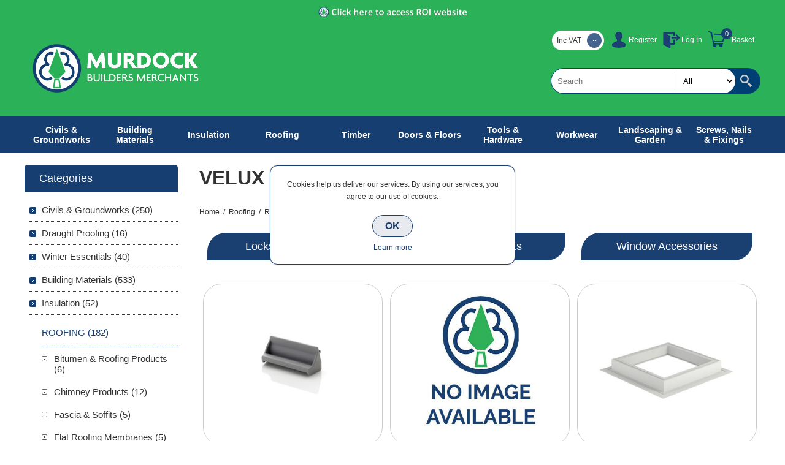

--- FILE ---
content_type: text/html; charset=utf-8
request_url: https://murdockbuildersmerchants.com/velux-window-accessories
body_size: 19510
content:
<!DOCTYPE html><html lang=en class=html-category-page><head><title>VELUX Window Accessories | Building Supplies | Northern IrelandMurdock Builders Merchants</title><meta charset=UTF-8><meta name=description content="Browse our high quality range of VELUX Window Accessories including Locks &amp; Restrictors, Poles and Adaptors and much more for use with VELUX Roof Windows. Shop online with Murdock Builders Merchants today."><meta name=keywords content="| Building Materials for Trade &amp; DIY"><meta name=generator content=nopCommerce><meta name=viewport content="width=device-width, initial-scale=1.0, user-scalable=0, minimum-scale=1.0, maximum-scale=1.0"><script>var _gaq=_gaq||[];_gaq.push(["_setAccount","UA-41472922-2"]);_gaq.push(["_trackPageview"]),function(){var n=document.createElement("script"),t;n.type="text/javascript";n.async=!0;n.src=("https:"==document.location.protocol?"https://ssl":"http://www")+".google-analytics.com/ga.js";t=document.getElementsByTagName("script")[0];t.parentNode.insertBefore(n,t)}()</script><script>!function(n,t,i,r,u,f,e){n.fbq||(u=n.fbq=function(){u.callMethod?u.callMethod.apply(u,arguments):u.queue.push(arguments)},n._fbq||(n._fbq=u),u.push=u,u.loaded=!0,u.version="2.0",u.queue=[],f=t.createElement(i),f.async=!0,f.src=r,e=t.getElementsByTagName(i)[0],e.parentNode.insertBefore(f,e))}(window,document,"script","//connect.facebook.net/en_US/fbevents.js");fbq("init","609516196604065");fbq("track","PageView")</script><noscript><img height=1 width=1 style=display:none src="https://www.facebook.com/tr?id=609516196604065&amp;ev=PageView&amp;noscript=1"></noscript><script async src="https://www.googletagmanager.com/gtag/js?id=G-CS6JNQEJZ6"></script><script>function gtag(){dataLayer.push(arguments)}window.dataLayer=window.dataLayer||[];gtag("js",new Date);gtag("config","G-CS6JNQEJZ6")</script><link href=/Themes/Smart/Content/css/styles.css rel=stylesheet><link href=/Themes/Smart/Content/css/mobile.css rel=stylesheet><link href=/Themes/Smart/Content/css/480.css rel=stylesheet><link href=/Themes/Smart/Content/css/768.css rel=stylesheet><link href=/Themes/Smart/Content/css/1024.css rel=stylesheet><link href=/Themes/Smart/Content/css/1280.css rel=stylesheet><link href=/Themes/Smart/Content/css/forum.css rel=stylesheet><link href=/Plugins/SevenSpikes.Core/Styles/perfect-scrollbar.min.css rel=stylesheet><link href=/Plugins/SevenSpikes.Nop.Plugins.InstantSearch/Themes/Smart/Content/InstantSearch.css rel=stylesheet><link href=/Plugins/SevenSpikes.Nop.Plugins.MegaMenu/Themes/Smart/Content/MegaMenu.css rel=stylesheet><link href=/Plugins/SevenSpikes.Nop.Plugins.AjaxCart/Themes/Smart/Content/ajaxCart.css rel=stylesheet><link href=/Plugins/SevenSpikes.Nop.Plugins.ProductRibbons/Styles/Ribbons.common.css rel=stylesheet><link href=/Plugins/SevenSpikes.Nop.Plugins.ProductRibbons/Themes/Smart/Content/Ribbons.css rel=stylesheet><link href=/Plugins/SevenSpikes.Nop.Plugins.QuickView/Themes/Smart/Content/QuickView.css rel=stylesheet><link href=/lib/fineuploader/fine-uploader.min.css rel=stylesheet><link href="/Themes/Smart/Content/css/theme.custom-1.css?v=600" rel=stylesheet><link rel=apple-touch-icon sizes=180x180 href=/icons/icons_0/apple-touch-icon.png><link rel=icon type=image/png sizes=32x32 href=/icons/icons_0/favicon-32x32.png><link rel=icon type=image/png sizes=192x192 href=/icons/icons_0/android-chrome-192x192.png><link rel=icon type=image/png sizes=16x16 href=/icons/icons_0/favicon-16x16.png><link rel=manifest href=/icons/icons_0/site.webmanifest><link rel=mask-icon href=/icons/icons_0/safari-pinned-tab.svg color=#5bbad5><link rel="shortcut icon" href=/icons/icons_0/favicon.ico><meta name=msapplication-TileColor content=#2d89ef><meta name=msapplication-TileImage content=/icons/icons_0/mstile-144x144.png><meta name=msapplication-config content=/icons/icons_0/browserconfig.xml><meta name=theme-color content=#ffffff><body class=notAndroid23><div class=ajax-loading-block-window style=display:none></div><div id=dialog-notifications-success title=Notification style=display:none></div><div id=dialog-notifications-error title=Error style=display:none></div><div id=dialog-notifications-warning title=Warning style=display:none></div><div id=bar-notification class=bar-notification-container data-close=Close></div><!--[if lte IE 8]><div style=clear:both;height:59px;text-align:center;position:relative><a href=http://www.microsoft.com/windows/internet-explorer/default.aspx target=_blank> <img src=/Themes/Smart/Content/img/ie_warning.jpg height=42 width=820 alt="You are using an outdated browser. For a faster, safer browsing experience, upgrade for free today."> </a></div><![endif]--><div class=master-wrapper-page><div class=overlayOffCanvas></div><div class=header><div class=header-upper><div class=header-cen><a href=https://www.murdockbuildersmerchants.ie><img src=Themes/Smart/Content/img/ROI-website-access.png alt=""></a></div><div class=center><div class=header-links-wrapper><div class=header-links><ul><li><a href="/register?returnUrl=%2Fvelux-window-accessories" class=ico-register>Register</a><li><a href="/login?returnUrl=%2Fvelux-window-accessories" class=ico-login>Log In</a><li id=topcartlink><a href=/cart class=ico-cart>Basket</a> <span class="qty cart-qty">0</span><div id=flyout-cart class=flyout-cart><div class=mini-shopping-cart><div class=count>You have no items in your shopping cart.</div></div></div></ul></div></div><div class=header-selectors-wrapper><div class=tax-display-type-selector><div class=header-taxdisplaytypeselector><select id=customerTaxType name=customerTaxType onchange=setLocation(this.value) aria-label="Tax selector"><option selected value="https://murdockbuildersmerchants.com/changetaxtype/0?returnUrl=%2Fvelux-window-accessories">Inc VAT<option value="https://murdockbuildersmerchants.com/changetaxtype/10?returnUrl=%2Fvelux-window-accessories">Ex VAT</select></div></div></div></div></div><div class=header-lower><div class=center><div class=header-logo><a href="/" class=logo> <img alt="Murdock Builders Merchants" src=https://murdockbuildersmerchants.com/images/thumbs/0010575.png></a></div><div class="search-box store-search-box"><form method=get id=small-search-box-form action=/search><input type=text class=search-box-text id=small-searchterms autocomplete=off name=q placeholder=Search aria-label="Search store"> <select class=search-box-select id=instant-search-categories><option value=0>All<option value=8>Civils &amp; Groundworks<option value=1715>Draught Proofing<option value=1773>Winter Essentials<option value=4>Building Materials<option value=378>Insulation<option value=6>Roofing<option value=5>Timber<option value=13>Doors &amp; Floors<option value=7>Tools &amp; Hardware<option value=14>Workwear<option value=10>Landscaping &amp; Garden<option value=588>Screws, Nails &amp; Fixings</select> <input type=hidden class=instantSearchResourceElement data-highlightfirstfoundelement=true data-minkeywordlength=3 data-defaultproductsortoption=0 data-instantsearchurl=/instantSearchFor data-searchpageurl=/search data-searchinproductdescriptions=true data-numberofvisibleproducts=5> <input type=submit class="button-1 search-box-button" value=Search></form></div></div></div></div><div class=responsive-nav-wrapper-parent><div class=responsive-nav-wrapper><div class=menu-title><span>Menu</span></div><div class=filters-button><span>Filters</span></div></div></div><div class=justAFixingDivBefore></div><div class=header-menu><div class=close-menu><span>Close</span></div><ul class=mega-menu data-isrtlenabled=false data-enableclickfordropdown=false><li class="has-sublist with-dropdown-in-grid"><a class=with-subcategories href=/civils-groundworks><span>Civils &amp; Groundworks</span></a><div class="dropdown categories fullWidth boxes-4"><div class=row-wrapper><div class=row><div class=box><div class=picture-title-wrap><div class=title><a href=/grating-channels-3 title="Grating Channels"><span>Grating Channels</span></a></div><div class=picture><a href=/grating-channels-3 title="Show products in category Grating Channels"> <img class=lazy alt="Picture for category Grating Channels" src="[data-uri]" data-original=https://murdockbuildersmerchants.com/images/thumbs/default-image_290.png> </a></div></div></div><div class=box><div class=picture-title-wrap><div class=title><a href=/civils-concrete-products title="Civils Concrete Products"><span>Civils Concrete Products</span></a></div><div class=picture><a href=/civils-concrete-products title="Show products in category Civils Concrete Products"> <img class=lazy alt="Picture for category Civils Concrete Products" src="[data-uri]" data-original=https://murdockbuildersmerchants.com/images/thumbs/0010551_civils-concrete-products_290.jpeg> </a></div></div></div><div class=box><div class=picture-title-wrap><div class=title><a href=/commercial-landscaping title="Commercial Landscaping"><span>Commercial Landscaping</span></a></div><div class=picture><a href=/commercial-landscaping title="Show products in category Commercial Landscaping"> <img class=lazy alt="Picture for category Commercial Landscaping" src="[data-uri]" data-original=https://murdockbuildersmerchants.com/images/thumbs/0006372_commercial-landscaping_290.jpeg> </a></div></div></div><div class=box><div class=picture-title-wrap><div class=title><a href=/commercial-linear-drainage title="Commercial Linear Drainage"><span>Commercial Linear Drainage</span></a></div><div class=picture><a href=/commercial-linear-drainage title="Show products in category Commercial Linear Drainage"> <img class=lazy alt="Picture for category Commercial Linear Drainage" src="[data-uri]" data-original=https://murdockbuildersmerchants.com/images/thumbs/0010552_commercial-linear-drainage_290.jpeg> </a></div></div></div></div><div class=row><div class=box><div class=picture-title-wrap><div class=title><a href=/concrete-repair-corrrosion-control title="Concrete Repair &amp; Corrosion Control"><span>Concrete Repair &amp; Corrosion Control</span></a></div><div class=picture><a href=/concrete-repair-corrrosion-control title="Show products in category Concrete Repair &amp; Corrosion Control"> <img class=lazy alt="Picture for category Concrete Repair &amp; Corrosion Control" src="[data-uri]" data-original=https://murdockbuildersmerchants.com/images/thumbs/0006401_concrete-repair-corrosion-control_290.jpeg> </a></div></div></div><div class=box><div class=picture-title-wrap><div class=title><a href=/ductile-iron-gully-gratings title="Ductile Iron Gully Gratings"><span>Ductile Iron Gully Gratings</span></a></div><div class=picture><a href=/ductile-iron-gully-gratings title="Show products in category Ductile Iron Gully Gratings"> <img class=lazy alt="Picture for category Ductile Iron Gully Gratings" src="[data-uri]" data-original=https://murdockbuildersmerchants.com/images/thumbs/0006403_ductile-iron-gully-gratings_290.jpeg> </a></div></div></div><div class=box><div class=picture-title-wrap><div class=title><a href=/ducting-access-systems title="Ducting &amp; Access Systems"><span>Ducting &amp; Access Systems</span></a></div><div class=picture><a href=/ducting-access-systems title="Show products in category Ducting &amp; Access Systems"> <img class=lazy alt="Picture for category Ducting &amp; Access Systems" src="[data-uri]" data-original=https://murdockbuildersmerchants.com/images/thumbs/0006406_ducting-access-systems_290.jpeg> </a></div></div></div><div class=box><div class=picture-title-wrap><div class=title><a href=/flexible-couplings title="Flexible Couplings"><span>Flexible Couplings</span></a></div><div class=picture><a href=/flexible-couplings title="Show products in category Flexible Couplings"> <img class=lazy alt="Picture for category Flexible Couplings" src="[data-uri]" data-original=https://murdockbuildersmerchants.com/images/thumbs/0006411_flexible-couplings_290.jpeg> </a></div></div></div></div><div class=row><div class=box><div class=picture-title-wrap><div class=title><a href=/geotextiles-geogrids title="Geotextiles &amp; Geogrids"><span>Geotextiles &amp; Geogrids</span></a></div><div class=picture><a href=/geotextiles-geogrids title="Show products in category Geotextiles &amp; Geogrids"> <img class=lazy alt="Picture for category Geotextiles &amp; Geogrids" src="[data-uri]" data-original=https://murdockbuildersmerchants.com/images/thumbs/0010553_geotextiles-geogrids_290.jpeg> </a></div></div></div><div class=box><div class=picture-title-wrap><div class=title><a href=/ground-gas-protection title="Ground Gas Protection"><span>Ground Gas Protection</span></a></div><div class=picture><a href=/ground-gas-protection title="Show products in category Ground Gas Protection"> <img class=lazy alt="Picture for category Ground Gas Protection" src="[data-uri]" data-original=https://murdockbuildersmerchants.com/images/thumbs/0006421_ground-gas-protection_290.jpeg> </a></div></div></div><div class=box><div class=picture-title-wrap><div class=title><a href=/grouts-anchors title="Grouts &amp; Anchors"><span>Grouts &amp; Anchors</span></a></div><div class=picture><a href=/grouts-anchors title="Show products in category Grouts &amp; Anchors"> <img class=lazy alt="Picture for category Grouts &amp; Anchors" src="[data-uri]" data-original=https://murdockbuildersmerchants.com/images/thumbs/0010557_grouts-anchors_290.jpeg> </a></div></div></div><div class=box><div class=picture-title-wrap><div class=title><a href=/hp-damp-proof-courses title="HP Damp Proof Courses"><span>HP Damp Proof Courses</span></a></div><div class=picture><a href=/hp-damp-proof-courses title="Show products in category HP Damp Proof Courses"> <img class=lazy alt="Picture for category HP Damp Proof Courses" src="[data-uri]" data-original=https://murdockbuildersmerchants.com/images/thumbs/0010559_hp-damp-proof-courses_290.jpeg> </a></div></div></div></div><div class=row><div class=box><div class=picture-title-wrap><div class=title><a href=/construction-product title="Joint Sealants &amp; Filler Boards"><span>Joint Sealants &amp; Filler Boards</span></a></div><div class=picture><a href=/construction-product title="Show products in category Joint Sealants &amp; Filler Boards"> <img class=lazy alt="Picture for category Joint Sealants &amp; Filler Boards" src="[data-uri]" data-original=https://murdockbuildersmerchants.com/images/thumbs/0010562_joint-sealants-filler-boards_290.jpeg> </a></div></div></div><div class=box><div class=picture-title-wrap><div class=title><a href=/land-drainage title="Land Drainage"><span>Land Drainage</span></a></div><div class=picture><a href=/land-drainage title="Show products in category Land Drainage"> <img class=lazy alt="Picture for category Land Drainage" src="[data-uri]" data-original=https://murdockbuildersmerchants.com/images/thumbs/0010563_land-drainage_290.jpeg> </a></div></div></div><div class=box><div class=picture-title-wrap><div class=title><a href=/manhole-covers title="Manhole Covers &amp; Frames"><span>Manhole Covers &amp; Frames</span></a></div><div class=picture><a href=/manhole-covers title="Show products in category Manhole Covers &amp; Frames"> <img class=lazy alt="Picture for category Manhole Covers &amp; Frames" src="[data-uri]" data-original=https://murdockbuildersmerchants.com/images/thumbs/0006448_manhole-covers-frames_290.jpeg> </a></div></div></div><div class=box><div class=picture-title-wrap><div class=title><a href=/meter-boxes title="Meter Boxes"><span>Meter Boxes</span></a></div><div class=picture><a href=/meter-boxes title="Show products in category Meter Boxes"> <img class=lazy alt="Picture for category Meter Boxes" src="[data-uri]" data-original=https://murdockbuildersmerchants.com/images/thumbs/0010566_meter-boxes_290.jpeg> </a></div></div></div></div><div class=row><div class=box><div class=picture-title-wrap><div class=title><a href=/plastic-drainage title="Plastic Drainage"><span>Plastic Drainage</span></a></div><div class=picture><a href=/plastic-drainage title="Show products in category Plastic Drainage"> <img class=lazy alt="Picture for category Plastic Drainage" src="[data-uri]" data-original=https://murdockbuildersmerchants.com/images/thumbs/0003263_plastic-drainage_290.jpeg> </a></div></div></div><div class=box><div class=picture-title-wrap><div class=title><a href=/pollution-control-sewage title="Pollution Control &amp; Sewage"><span>Pollution Control &amp; Sewage</span></a></div><div class=picture><a href=/pollution-control-sewage title="Show products in category Pollution Control &amp; Sewage"> <img class=lazy alt="Picture for category Pollution Control &amp; Sewage" src="[data-uri]" data-original=https://murdockbuildersmerchants.com/images/thumbs/0006487_pollution-control-sewage_290.jpeg> </a></div></div></div><div class=box><div class=picture-title-wrap><div class=title><a href=/protective-decorative-coatings title="Protective &amp; Decorative Coatings"><span>Protective &amp; Decorative Coatings</span></a></div><div class=picture><a href=/protective-decorative-coatings title="Show products in category Protective &amp; Decorative Coatings"> <img class=lazy alt="Picture for category Protective &amp; Decorative Coatings" src="[data-uri]" data-original=https://murdockbuildersmerchants.com/images/thumbs/0010567_protective-decorative-coatings_290.jpeg> </a></div></div></div><div class=box><div class=picture-title-wrap><div class=title><a href=/storm-water-management-systems title="Storm Water Management Systems"><span>Storm Water Management Systems</span></a></div><div class=picture><a href=/storm-water-management-systems title="Show products in category Storm Water Management Systems"> <img class=lazy alt="Picture for category Storm Water Management Systems" src="[data-uri]" data-original=https://murdockbuildersmerchants.com/images/thumbs/0010568_storm-water-management-systems_290.jpeg> </a></div></div></div></div><div class=row><div class=box><div class=picture-title-wrap><div class=title><a href=/structural-waterproofing title="Structural Waterproofing"><span>Structural Waterproofing</span></a></div><div class=picture><a href=/structural-waterproofing title="Show products in category Structural Waterproofing"> <img class=lazy alt="Picture for category Structural Waterproofing" src="[data-uri]" data-original=https://murdockbuildersmerchants.com/images/thumbs/0010569_structural-waterproofing_290.jpeg> </a></div></div></div><div class=box><div class=picture-title-wrap><div class=title><a href=/surface-stop-tap-boxes title="Surface &amp; Stop Tap Boxes"><span>Surface &amp; Stop Tap Boxes</span></a></div><div class=picture><a href=/surface-stop-tap-boxes title="Show products in category Surface &amp; Stop Tap Boxes"> <img class=lazy alt="Picture for category Surface &amp; Stop Tap Boxes" src="[data-uri]" data-original=https://murdockbuildersmerchants.com/images/thumbs/0010570_surface-stop-tap-boxes_290.jpeg> </a></div></div></div><div class=box><div class=picture-title-wrap><div class=title><a href=/traffic-management title="Traffic Management"><span>Traffic Management</span></a></div><div class=picture><a href=/traffic-management title="Show products in category Traffic Management"> <img class=lazy alt="Picture for category Traffic Management" src="[data-uri]" data-original=https://murdockbuildersmerchants.com/images/thumbs/0006499_traffic-management_290.jpeg> </a></div></div></div><div class=box><div class=picture-title-wrap><div class=title><a href=/twinwall-drainage title="Twinwall Drainage"><span>Twinwall Drainage</span></a></div><div class=picture><a href=/twinwall-drainage title="Show products in category Twinwall Drainage"> <img class=lazy alt="Picture for category Twinwall Drainage" src="[data-uri]" data-original=https://murdockbuildersmerchants.com/images/thumbs/0010572_twinwall-drainage_290.jpeg> </a></div></div></div></div><div class=row><div class=box><div class=picture-title-wrap><div class=title><a href=/water-gas-pipe title="Water &amp; Gas Pipe"><span>Water &amp; Gas Pipe</span></a></div><div class=picture><a href=/water-gas-pipe title="Show products in category Water &amp; Gas Pipe"> <img class=lazy alt="Picture for category Water &amp; Gas Pipe" src="[data-uri]" data-original=https://murdockbuildersmerchants.com/images/thumbs/0003278_water-gas-pipe_290.jpeg> </a></div></div></div><div class=empty-box></div><div class=empty-box></div><div class=empty-box></div></div></div></div><li class="has-sublist with-dropdown-in-grid #000000"><a class=with-subcategories href=/building-materials><span>Building Materials</span></a><div class="dropdown categories fullWidth boxes-4"><div class=row-wrapper><div class=row><div class=box><div class=picture-title-wrap><div class=title><a href=/adhesives title=Adhesives><span>Adhesives</span></a></div><div class=picture><a href=/adhesives title="Show products in category Adhesives"> <img class=lazy alt="Picture for category Adhesives" src="[data-uri]" data-original=https://murdockbuildersmerchants.com/images/thumbs/0004802_adhesives_280.jpeg> </a></div></div></div><div class=box><div class=picture-title-wrap><div class=title><a href=/bitumen-roofing-products title="Bitumen &amp; Roofing Products"><span>Bitumen &amp; Roofing Products</span></a></div><div class=picture><a href=/bitumen-roofing-products title="Show products in category Bitumen &amp; Roofing Products"> <img class=lazy alt="Picture for category Bitumen &amp; Roofing Products" src="[data-uri]" data-original=https://murdockbuildersmerchants.com/images/thumbs/0004813_bitumen-roofing-products_280.jpeg> </a></div></div></div><div class=box><div class=picture-title-wrap><div class=title><a href=/bricks-blocks title="Bricks, Blocks &amp; Stone"><span>Bricks, Blocks &amp; Stone</span></a></div><div class=picture><a href=/bricks-blocks title="Show products in category Bricks, Blocks &amp; Stone"> <img class=lazy alt="Picture for category Bricks, Blocks &amp; Stone" src="[data-uri]" data-original=https://murdockbuildersmerchants.com/images/thumbs/0010422_bricks-blocks-stone_280.jpeg> </a></div></div></div><div class=box><div class=picture-title-wrap><div class=title><a href=/builders-metalwork title="Builders Metalwork"><span>Builders Metalwork</span></a></div><div class=picture><a href=/builders-metalwork title="Show products in category Builders Metalwork"> <img class=lazy alt="Picture for category Builders Metalwork" src="[data-uri]" data-original=https://murdockbuildersmerchants.com/images/thumbs/0004993_builders-metalwork_280.jpeg> </a></div></div></div></div><div class=row><div class=box><div class=picture-title-wrap><div class=title><a href=/building-products title="Building Products"><span>Building Products</span></a></div><div class=picture><a href=/building-products title="Show products in category Building Products"> <img class=lazy alt="Picture for category Building Products" src="[data-uri]" data-original=https://murdockbuildersmerchants.com/images/thumbs/0005003_building-products_280.jpeg> </a></div></div></div><div class=box><div class=picture-title-wrap><div class=title><a href=/building-ventilation title="Building Ventilation"><span>Building Ventilation</span></a></div><div class=picture><a href=/building-ventilation title="Show products in category Building Ventilation"> <img class=lazy alt="Picture for category Building Ventilation" src="[data-uri]" data-original=https://murdockbuildersmerchants.com/images/thumbs/0005013_building-ventilation_280.jpeg> </a></div></div></div><div class=box><div class=picture-title-wrap><div class=title><a href=/cement-aggregates title="Cement &amp; Aggregates"><span>Cement &amp; Aggregates</span></a></div><div class=picture><a href=/cement-aggregates title="Show products in category Cement &amp; Aggregates"> <img class=lazy alt="Picture for category Cement &amp; Aggregates" src="[data-uri]" data-original=https://murdockbuildersmerchants.com/images/thumbs/0004707_cement-aggregates_280.jpeg> </a></div></div></div><div class=box><div class=picture-title-wrap><div class=title><a href=/construction-membranes title="Construction Membranes"><span>Construction Membranes</span></a></div><div class=picture><a href=/construction-membranes title="Show products in category Construction Membranes"> <img class=lazy alt="Picture for category Construction Membranes" src="[data-uri]" data-original=https://murdockbuildersmerchants.com/images/thumbs/0005198_construction-membranes_280.jpeg> </a></div></div></div></div><div class=row><div class=box><div class=picture-title-wrap><div class=title><a href=/damp-proof-course title="Damp Proof Course"><span>Damp Proof Course</span></a></div><div class=picture><a href=/damp-proof-course title="Show products in category Damp Proof Course"> <img class=lazy alt="Picture for category Damp Proof Course" src="[data-uri]" data-original=https://murdockbuildersmerchants.com/images/thumbs/0010442_damp-proof-course_280.jpeg> </a></div></div></div><div class=box><div class=picture-title-wrap><div class=title><a href=/damp-proof-membranes title="Damp Proof Membranes"><span>Damp Proof Membranes</span></a></div><div class=picture><a href=/damp-proof-membranes title="Show products in category Damp Proof Membranes"> <img class=lazy alt="Picture for category Damp Proof Membranes" src="[data-uri]" data-original=https://murdockbuildersmerchants.com/images/thumbs/0010443_damp-proof-membranes_280.jpeg> </a></div></div></div><div class=box><div class=picture-title-wrap><div class=title><a href=/expanding-foam title="Expanding Foams"><span>Expanding Foams</span></a></div><div class=picture><a href=/expanding-foam title="Show products in category Expanding Foams"> <img class=lazy alt="Picture for category Expanding Foams" src="[data-uri]" data-original=https://murdockbuildersmerchants.com/images/thumbs/0010444_expanding-foams_280.jpeg> </a></div></div></div><div class=box><div class=picture-title-wrap><div class=title><a href=/fire-cements-compounds title="Fire Cements &amp; Compounds"><span>Fire Cements &amp; Compounds</span></a></div><div class=picture><a href=/fire-cements-compounds title="Show products in category Fire Cements &amp; Compounds"> <img class=lazy alt="Picture for category Fire Cements &amp; Compounds" src="[data-uri]" data-original=https://murdockbuildersmerchants.com/images/thumbs/0005203_fire-cements-compounds_280.jpeg> </a></div></div></div></div><div class=row><div class=box><div class=picture-title-wrap><div class=title><a href=/lintels title=Lintels><span>Lintels</span></a></div><div class=picture><a href=/lintels title="Show products in category Lintels"> <img class=lazy alt="Picture for category Lintels" src="[data-uri]" data-original=https://murdockbuildersmerchants.com/images/thumbs/0005204_lintels_280.jpeg> </a></div></div></div><div class=box><div class=picture-title-wrap><div class=title><a href=/mesh title=Mesh><span>Mesh</span></a></div><div class=picture><a href=/mesh title="Show products in category Mesh"> <img class=lazy alt="Picture for category Mesh" src="[data-uri]" data-original=https://murdockbuildersmerchants.com/images/thumbs/0010448_mesh_280.jpeg> </a></div></div></div><div class=box><div class=picture-title-wrap><div class=title><a href=/paint-decorating title="Paint &amp; Decorating"><span>Paint &amp; Decorating</span></a></div><div class=picture><a href=/paint-decorating title="Show products in category Paint &amp; Decorating"> <img class=lazy alt="Picture for category Paint &amp; Decorating" src="[data-uri]" data-original=https://murdockbuildersmerchants.com/images/thumbs/0005206_paint-decorating_280.jpeg> </a></div></div></div><div class=box><div class=picture-title-wrap><div class=title><a href=/plaster-plasterboard title="Plastering &amp; Plasterboard"><span>Plastering &amp; Plasterboard</span></a></div><div class=picture><a href=/plaster-plasterboard title="Show products in category Plastering &amp; Plasterboard"> <img class=lazy alt="Picture for category Plastering &amp; Plasterboard" src="[data-uri]" data-original=https://murdockbuildersmerchants.com/images/thumbs/0005035_plastering-plasterboard_280.jpeg> </a></div></div></div></div><div class=row><div class=box><div class=picture-title-wrap><div class=title><a href=/plumbing-heating title="Plumbing &amp; Heating"><span>Plumbing &amp; Heating</span></a></div><div class=picture><a href=/plumbing-heating title="Show products in category Plumbing &amp; Heating"> <img class=lazy alt="Picture for category Plumbing &amp; Heating" src="[data-uri]" data-original=https://murdockbuildersmerchants.com/images/thumbs/0005139_plumbing-heating_280.jpeg> </a></div></div></div><div class=box><div class=picture-title-wrap><div class=title><a href=/precast-concrete-products title="Precast Concrete Products"><span>Precast Concrete Products</span></a></div><div class=picture><a href=/precast-concrete-products title="Show products in category Precast Concrete Products"> <img class=lazy alt="Picture for category Precast Concrete Products" src="[data-uri]" data-original=https://murdockbuildersmerchants.com/images/thumbs/0005068_precast-concrete-products_280.jpeg> </a></div></div></div><div class=box><div class=picture-title-wrap><div class=title><a href=/sealants title=Sealants><span>Sealants</span></a></div><div class=picture><a href=/sealants title="Show products in category Sealants"> <img class=lazy alt="Picture for category Sealants" src="[data-uri]" data-original=https://murdockbuildersmerchants.com/images/thumbs/0010462_sealants_280.jpeg> </a></div></div></div><div class=box><div class=picture-title-wrap><div class=title><a href=/tapes title=Tapes><span>Tapes</span></a></div><div class=picture><a href=/tapes title="Show products in category Tapes"> <img class=lazy alt="Picture for category Tapes" src="[data-uri]" data-original=https://murdockbuildersmerchants.com/images/thumbs/0003310_tapes_280.jpeg> </a></div></div></div></div><div class=row><div class=box><div class=picture-title-wrap><div class=title><a href=/renders title=Renders><span>Renders</span></a></div><div class=picture><a href=/renders title="Show products in category Renders"> <img class=lazy alt="Picture for category Renders" src="[data-uri]" data-original=https://murdockbuildersmerchants.com/images/thumbs/0005114_renders_280.jpeg> </a></div></div></div><div class=box><div class=picture-title-wrap><div class=title><a href=/temporary-floor-protection title="Temporary Floor Protection"><span>Temporary Floor Protection</span></a></div><div class=picture><a href=/temporary-floor-protection title="Show products in category Temporary Floor Protection"> <img class=lazy alt="Picture for category Temporary Floor Protection" src="[data-uri]" data-original=https://murdockbuildersmerchants.com/images/thumbs/0008898_temporary-floor-protection_280.jpeg> </a></div></div></div><div class=box><div class=picture-title-wrap><div class=title><a href=/ventilation title=Ventilation><span>Ventilation</span></a></div><div class=picture><a href=/ventilation title="Show products in category Ventilation"> <img class=lazy alt="Picture for category Ventilation" src="[data-uri]" data-original=https://murdockbuildersmerchants.com/images/thumbs/0010464_ventilation_280.jpeg> </a></div></div></div><div class=box><div class=picture-title-wrap><div class=title><a href=/wood-care-products title="Wood Care Products"><span>Wood Care Products</span></a></div><div class=picture><a href=/wood-care-products title="Show products in category Wood Care Products"> <img class=lazy alt="Picture for category Wood Care Products" src="[data-uri]" data-original=https://murdockbuildersmerchants.com/images/thumbs/0005222_wood-care-products_280.jpeg> </a></div></div></div></div></div></div><li class="has-sublist with-dropdown-in-grid"><a class=with-subcategories href=/insulation><span>Insulation</span></a><div class="dropdown categories fullWidth boxes-4"><div class=row-wrapper><div class=row><div class=box><div class=picture-title-wrap><div class=title><a href=/building-insulation title="Building Insulation"><span>Building Insulation</span></a></div><div class=picture><a href=/building-insulation title="Show products in category Building Insulation"> <img class=lazy alt="Picture for category Building Insulation" src="[data-uri]" data-original=https://murdockbuildersmerchants.com/images/thumbs/0006154_building-insulation_290.jpeg> </a></div></div></div><div class=box><div class=picture-title-wrap><div class=title><a href=/drywall-insulation title="Drywall Insulation"><span>Drywall Insulation</span></a></div><div class=picture><a href=/drywall-insulation title="Show products in category Drywall Insulation"> <img class=lazy alt="Picture for category Drywall Insulation" src="[data-uri]" data-original=https://murdockbuildersmerchants.com/images/thumbs/0006153_drywall-insulation_290.jpeg> </a></div></div></div><div class=box><div class=picture-title-wrap><div class=title><a href=/foil-insulation title="Foil Insulation"><span>Foil Insulation</span></a></div><div class=picture><a href=/foil-insulation title="Show products in category Foil Insulation"> <img class=lazy alt="Picture for category Foil Insulation" src="[data-uri]" data-original=https://murdockbuildersmerchants.com/images/thumbs/0012747_foil-insulation_290.jpeg> </a></div></div></div><div class=box><div class=picture-title-wrap><div class=title><a href=/glass-wool-insulation title="Glass Wool Insulation"><span>Glass Wool Insulation</span></a></div><div class=picture><a href=/glass-wool-insulation title="Show products in category Glass Wool Insulation"> <img class=lazy alt="Picture for category Glass Wool Insulation" src="[data-uri]" data-original=https://murdockbuildersmerchants.com/images/thumbs/0010413_glass-wool-insulation_290.jpeg> </a></div></div></div></div></div></div><li class="has-sublist with-dropdown-in-grid"><a class=with-subcategories href=/roofing><span>Roofing</span></a><div class="dropdown categories fullWidth boxes-4"><div class=row-wrapper><div class=row><div class=box><div class=picture-title-wrap><div class=title><a href=/bitumen-roofing-product title="Bitumen &amp; Roofing Products"><span>Bitumen &amp; Roofing Products</span></a></div><div class=picture><a href=/bitumen-roofing-product title="Show products in category Bitumen &amp; Roofing Products"> <img class=lazy alt="Picture for category Bitumen &amp; Roofing Products" src="[data-uri]" data-original=https://murdockbuildersmerchants.com/images/thumbs/0010349_bitumen-roofing-products_290.jpeg> </a></div></div></div><div class=box><div class=picture-title-wrap><div class=title><a href=/chimney-products title="Chimney Products"><span>Chimney Products</span></a></div><div class=picture><a href=/chimney-products title="Show products in category Chimney Products"> <img class=lazy alt="Picture for category Chimney Products" src="[data-uri]" data-original=https://murdockbuildersmerchants.com/images/thumbs/0005621_chimney-products_290.jpeg> </a></div></div></div><div class=box><div class=picture-title-wrap><div class=title><a href=/fascia-soffit title="Fascia &amp; Soffits"><span>Fascia &amp; Soffits</span></a></div><div class=picture><a href=/fascia-soffit title="Show products in category Fascia &amp; Soffits"> <img class=lazy alt="Picture for category Fascia &amp; Soffits" src="[data-uri]" data-original=https://murdockbuildersmerchants.com/images/thumbs/0005638_fascia-soffits_290.jpeg> </a></div></div></div><div class=box><div class=picture-title-wrap><div class=title><a href=/flat-roofing-membranes title="Flat Roofing Membranes"><span>Flat Roofing Membranes</span></a></div><div class=picture><a href=/flat-roofing-membranes title="Show products in category Flat Roofing Membranes"> <img class=lazy alt="Picture for category Flat Roofing Membranes" src="[data-uri]" data-original=https://murdockbuildersmerchants.com/images/thumbs/0005636_flat-roofing-membranes_290.jpeg> </a></div></div></div></div><div class=row><div class=box><div class=picture-title-wrap><div class=title><a href=/lead-soakers-trays title="Lead, Soakers &amp; Trays"><span>Lead, Soakers &amp; Trays</span></a></div><div class=picture><a href=/lead-soakers-trays title="Show products in category Lead, Soakers &amp; Trays"> <img class=lazy alt="Picture for category Lead, Soakers &amp; Trays" src="[data-uri]" data-original=https://murdockbuildersmerchants.com/images/thumbs/0005639_lead-soakers-trays_290.jpeg> </a></div></div></div><div class=box><div class=picture-title-wrap><div class=title><a href=/lightweight-roofing-systems title="Lightweight Roofing Systems"><span>Lightweight Roofing Systems</span></a></div><div class=picture><a href=/lightweight-roofing-systems title="Show products in category Lightweight Roofing Systems"> <img class=lazy alt="Picture for category Lightweight Roofing Systems" src="[data-uri]" data-original=https://murdockbuildersmerchants.com/images/thumbs/0010355_lightweight-roofing-systems_290.jpeg> </a></div></div></div><div class=box><div class=picture-title-wrap><div class=title><a href=/loft-access title="Loft Access"><span>Loft Access</span></a></div><div class=picture><a href=/loft-access title="Show products in category Loft Access"> <img class=lazy alt="Picture for category Loft Access" src="[data-uri]" data-original=https://murdockbuildersmerchants.com/images/thumbs/0010357_loft-access_290.jpeg> </a></div></div></div><div class=box><div class=picture-title-wrap><div class=title><a href=/rainwater-systems title="Rainwater Systems"><span>Rainwater Systems</span></a></div><div class=picture><a href=/rainwater-systems title="Show products in category Rainwater Systems"> <img class=lazy alt="Picture for category Rainwater Systems" src="[data-uri]" data-original=https://murdockbuildersmerchants.com/images/thumbs/0006537_rainwater-systems_290.jpeg> </a></div></div></div></div><div class=row><div class=box><div class=picture-title-wrap><div class=title><a href=/roof-coverings title="Roof Coverings"><span>Roof Coverings</span></a></div><div class=picture><a href=/roof-coverings title="Show products in category Roof Coverings"> <img class=lazy alt="Picture for category Roof Coverings" src="[data-uri]" data-original=https://murdockbuildersmerchants.com/images/thumbs/0005664_roof-coverings_290.jpeg> </a></div></div></div><div class=box><div class=picture-title-wrap><div class=title><a href=/roof-ventilation title="Roof Ventilation"><span>Roof Ventilation</span></a></div><div class=picture><a href=/roof-ventilation title="Show products in category Roof Ventilation"> <img class=lazy alt="Picture for category Roof Ventilation" src="[data-uri]" data-original=https://murdockbuildersmerchants.com/images/thumbs/0005700_roof-ventilation_290.jpeg> </a></div></div></div><div class=box><div class=picture-title-wrap><div class=title><a href=/roof-windows title="Roof Windows"><span>Roof Windows</span></a></div><div class=picture><a href=/roof-windows title="Show products in category Roof Windows"> <img class=lazy alt="Picture for category Roof Windows" src="[data-uri]" data-original=https://murdockbuildersmerchants.com/images/thumbs/0005701_roof-windows_290.jpeg> </a></div></div></div><div class=box><div class=picture-title-wrap><div class=title><a href=/roofing-accessories title="Roofing Accessories"><span>Roofing Accessories</span></a></div><div class=picture><a href=/roofing-accessories title="Show products in category Roofing Accessories"> <img class=lazy alt="Picture for category Roofing Accessories" src="[data-uri]" data-original=https://murdockbuildersmerchants.com/images/thumbs/0010367_roofing-accessories_290.jpeg> </a></div></div></div></div><div class=row><div class=box><div class=picture-title-wrap><div class=title><a href=/roofing-membranes title="Roofing Membranes"><span>Roofing Membranes</span></a></div><div class=picture><a href=/roofing-membranes title="Show products in category Roofing Membranes"> <img class=lazy alt="Picture for category Roofing Membranes" src="[data-uri]" data-original=https://murdockbuildersmerchants.com/images/thumbs/0005704_roofing-membranes_290.jpeg> </a></div></div></div><div class=box><div class=picture-title-wrap><div class=title><a href=/roofing-sheets title="Roofing Sheets"><span>Roofing Sheets</span></a></div><div class=picture><a href=/roofing-sheets title="Show products in category Roofing Sheets"> <img class=lazy alt="Picture for category Roofing Sheets" src="[data-uri]" data-original=https://murdockbuildersmerchants.com/images/thumbs/0005710_roofing-sheets_290.jpeg> </a></div></div></div><div class=box><div class=picture-title-wrap><div class=title><a href=/roof-trusses title="Roof Trusses"><span>Roof Trusses</span></a></div><div class=picture><a href=/roof-trusses title="Show products in category Roof Trusses"> <img class=lazy alt="Picture for category Roof Trusses" src="[data-uri]" data-original=https://murdockbuildersmerchants.com/images/thumbs/0010841_roof-trusses_290.jpeg> </a></div></div></div><div class=empty-box></div></div></div></div><li class="has-sublist with-dropdown-in-grid"><a class=with-subcategories href=/timber><span>Timber</span></a><div class="dropdown categories fullWidth boxes-4"><div class=row-wrapper><div class=row><div class=box><div class=picture-title-wrap><div class=title><a href=/hardwood title=Hardwood><span>Hardwood</span></a></div><div class=picture><a href=/hardwood title="Show products in category Hardwood"> <img class=lazy alt="Picture for category Hardwood" src="[data-uri]" data-original=https://murdockbuildersmerchants.com/images/thumbs/0010654_hardwood_290.jpeg> </a></div></div></div><div class=box><div class=picture-title-wrap><div class=title><a href=/machine-to-profile title="Machine To Profile"><span>Machine To Profile</span></a></div><div class=picture><a href=/machine-to-profile title="Show products in category Machine To Profile"> <img class=lazy alt="Picture for category Machine To Profile" src="[data-uri]" data-original=https://murdockbuildersmerchants.com/images/thumbs/0011362_machine-to-profile_290.png> </a></div></div></div><div class=box><div class=picture-title-wrap><div class=title><a href=/machined-veneered-mdf-mouldings title="Machined &amp; Veneered MDF Mouldings"><span>Machined &amp; Veneered MDF Mouldings</span></a></div><div class=picture><a href=/machined-veneered-mdf-mouldings title="Show products in category Machined &amp; Veneered MDF Mouldings"> <img class=lazy alt="Picture for category Machined &amp; Veneered MDF Mouldings" src="[data-uri]" data-original=https://murdockbuildersmerchants.com/images/thumbs/0010874_machined-veneered-mdf-mouldings_290.jpeg> </a></div></div></div><div class=box><div class=picture-title-wrap><div class=title><a href=/tile-batten-std title="Pegs &amp; Stakes"><span>Pegs &amp; Stakes</span></a></div><div class=picture><a href=/tile-batten-std title="Show products in category Pegs &amp; Stakes"> <img class=lazy alt="Picture for category Pegs &amp; Stakes" src="[data-uri]" data-original=https://murdockbuildersmerchants.com/images/thumbs/0011297_pegs-stakes_290.jpeg> </a></div></div></div></div><div class=row><div class=box><div class=picture-title-wrap><div class=title><a href=/tile-batten title="Roof Batten"><span>Roof Batten</span></a></div><div class=picture><a href=/tile-batten title="Show products in category Roof Batten"> <img class=lazy alt="Picture for category Roof Batten" src="[data-uri]" data-original=https://murdockbuildersmerchants.com/images/thumbs/0010625_roof-batten_290.jpeg> </a></div></div></div><div class=box><div class=picture-title-wrap><div class=title><a href=/sheet-material title="Sheet Materials"><span>Sheet Materials</span></a></div><div class=picture><a href=/sheet-material title="Show products in category Sheet Materials"> <img class=lazy alt="Picture for category Sheet Materials" src="[data-uri]" data-original=https://murdockbuildersmerchants.com/images/thumbs/0010244_sheet-materials_290.jpeg> </a></div></div></div><div class=box><div class=picture-title-wrap><div class=title><a href=/sleepers title=Sleepers><span>Sleepers</span></a></div><div class=picture><a href=/sleepers title="Show products in category Sleepers"> <img class=lazy alt="Picture for category Sleepers" src="[data-uri]" data-original=https://murdockbuildersmerchants.com/images/thumbs/0010391_sleepers_290.jpeg> </a></div></div></div><div class=box><div class=picture-title-wrap><div class=title><a href=/softwood title=Softwood><span>Softwood</span></a></div><div class=picture><a href=/softwood title="Show products in category Softwood"> <img class=lazy alt="Picture for category Softwood" src="[data-uri]" data-original=https://murdockbuildersmerchants.com/images/thumbs/0010797_softwood_290.jpeg> </a></div></div></div></div><div class=row><div class=box><div class=picture-title-wrap><div class=title><a href=/stair-parts title="Stair Parts"><span>Stair Parts</span></a></div><div class=picture><a href=/stair-parts title="Show products in category Stair Parts"> <img class=lazy alt="Picture for category Stair Parts" src="[data-uri]" data-original=https://murdockbuildersmerchants.com/images/thumbs/0010799_stair-parts_290.jpeg> </a></div></div></div><div class=box><div class=picture-title-wrap><div class=title><a href=/structural-timber-carcassing title="Structural Timber &amp; Carcassing"><span>Structural Timber &amp; Carcassing</span></a></div><div class=picture><a href=/structural-timber-carcassing title="Show products in category Structural Timber &amp; Carcassing"> <img class=lazy alt="Picture for category Structural Timber &amp; Carcassing" src="[data-uri]" data-original=https://murdockbuildersmerchants.com/images/thumbs/0010314_structural-timber-carcassing_290.png> </a></div></div></div><div class=box><div class=picture-title-wrap><div class=title><a href=/timber-cladding-2 title="Timber Cladding"><span>Timber Cladding</span></a></div><div class=picture><a href=/timber-cladding-2 title="Show products in category Timber Cladding"> <img class=lazy alt="Picture for category Timber Cladding" src="[data-uri]" data-original=https://murdockbuildersmerchants.com/images/thumbs/0012431_timber-cladding_290.jpeg> </a></div></div></div><div class=box><div class=picture-title-wrap><div class=title><a href=/timber-decking title="Timber Decking"><span>Timber Decking</span></a></div><div class=picture><a href=/timber-decking title="Show products in category Timber Decking"> <img class=lazy alt="Picture for category Timber Decking" src="[data-uri]" data-original=https://murdockbuildersmerchants.com/images/thumbs/0010130_timber-decking_290.jpeg> </a></div></div></div></div><div class=row><div class=box><div class=picture-title-wrap><div class=title><a href=/timber-fencing title="Timber Fencing"><span>Timber Fencing</span></a></div><div class=picture><a href=/timber-fencing title="Show products in category Timber Fencing"> <img class=lazy alt="Picture for category Timber Fencing" src="[data-uri]" data-original=https://murdockbuildersmerchants.com/images/thumbs/0010282_timber-fencing_290.jpeg> </a></div></div></div><div class=box><div class=picture-title-wrap><div class=title><a href=/timber-treatment title="Timber Treatment"><span>Timber Treatment</span></a></div><div class=picture><a href=/timber-treatment title="Show products in category Timber Treatment"> <img class=lazy alt="Picture for category Timber Treatment" src="[data-uri]" data-original=https://murdockbuildersmerchants.com/images/thumbs/0011360_timber-treatment_290.png> </a></div></div></div><div class=empty-box></div><div class=empty-box></div></div></div></div><li class="has-sublist with-dropdown-in-grid"><a class=with-subcategories href=/doors-floors><span>Doors &amp; Floors</span></a><div class="dropdown categories fullWidth boxes-4"><div class=row-wrapper><div class=row><div class=box><div class=picture-title-wrap><div class=title><a href=/doors title=Doors><span>Doors</span></a></div><div class=picture><a href=/doors title="Show products in category Doors"> <img class=lazy alt="Picture for category Doors" src="[data-uri]" data-original=https://murdockbuildersmerchants.com/images/thumbs/0010110_doors_290.jpeg> </a></div></div></div><div class=box><div class=picture-title-wrap><div class=title><a href=/floors title=Floors><span>Floors</span></a></div><div class=picture><a href=/floors title="Show products in category Floors"> <img class=lazy alt="Picture for category Floors" src="[data-uri]" data-original=https://murdockbuildersmerchants.com/images/thumbs/0010109_floors_290.jpeg> </a></div></div></div><div class=box><div class=picture-title-wrap><div class=title><a href=/ironmongery title=Ironmongery><span>Ironmongery</span></a></div><div class=picture><a href=/ironmongery title="Show products in category Ironmongery"> <img class=lazy alt="Picture for category Ironmongery" src="[data-uri]" data-original=https://murdockbuildersmerchants.com/images/thumbs/0010111_ironmongery_290.jpeg> </a></div></div></div><div class=box><div class=picture-title-wrap><div class=title><a href=/skirtings-architraves title="Skirtings &amp; Architraves"><span>Skirtings &amp; Architraves</span></a></div><div class=picture><a href=/skirtings-architraves title="Show products in category Skirtings &amp; Architraves"> <img class=lazy alt="Picture for category Skirtings &amp; Architraves" src="[data-uri]" data-original=https://murdockbuildersmerchants.com/images/thumbs/0011302_skirtings-architraves_290.jpeg> </a></div></div></div></div></div></div><li class="has-sublist with-dropdown-in-grid"><a class=with-subcategories href=/hardware><span>Tools &amp; Hardware</span></a><div class="dropdown categories fullWidth boxes-4"><div class=row-wrapper><div class=row><div class=box><div class=picture-title-wrap><div class=title><a href=/trolleys title=Trolleys><span>Trolleys</span></a></div><div class=picture><a href=/trolleys title="Show products in category Trolleys"> <img class=lazy alt="Picture for category Trolleys" src="[data-uri]" data-original=https://murdockbuildersmerchants.com/images/thumbs/0013276_trolleys_290.png> </a></div></div></div><div class=box><div class=picture-title-wrap><div class=title><a href=/automotive-tools title="Automotive Tools"><span>Automotive Tools</span></a></div><div class=picture><a href=/automotive-tools title="Show products in category Automotive Tools"> <img class=lazy alt="Picture for category Automotive Tools" src="[data-uri]" data-original=https://murdockbuildersmerchants.com/images/thumbs/0005290_automotive-tools_290.jpeg> </a></div></div></div><div class=box><div class=picture-title-wrap><div class=title><a href=/builders-contractors-tools title="Builders &amp; Contractors Tools"><span>Builders &amp; Contractors Tools</span></a></div><div class=picture><a href=/builders-contractors-tools title="Show products in category Builders &amp; Contractors Tools"> <img class=lazy alt="Picture for category Builders &amp; Contractors Tools" src="[data-uri]" data-original=https://murdockbuildersmerchants.com/images/thumbs/0003112_builders-contractors-tools_290.jpeg> </a></div></div></div><div class=box><div class=picture-title-wrap><div class=title><a href=/cleaning title=Cleaning><span>Cleaning</span></a></div><div class=picture><a href=/cleaning title="Show products in category Cleaning"> <img class=lazy alt="Picture for category Cleaning" src="[data-uri]" data-original=https://murdockbuildersmerchants.com/images/thumbs/0011780_cleaning_290.jpeg> </a></div></div></div></div><div class=row><div class=box><div class=picture-title-wrap><div class=title><a href=/electrical-lighting title="Electrical &amp; Lighting"><span>Electrical &amp; Lighting</span></a></div><div class=picture><a href=/electrical-lighting title="Show products in category Electrical &amp; Lighting"> <img class=lazy alt="Picture for category Electrical &amp; Lighting" src="[data-uri]" data-original=https://murdockbuildersmerchants.com/images/thumbs/0005365_electrical-lighting_290.jpeg> </a></div></div></div><div class=box><div class=picture-title-wrap><div class=title><a href=/gas-framing-tools-fasteners title="Gas Framing Tools &amp; Fasteners"><span>Gas Framing Tools &amp; Fasteners</span></a></div><div class=picture><a href=/gas-framing-tools-fasteners title="Show products in category Gas Framing Tools &amp; Fasteners"> <img class=lazy alt="Picture for category Gas Framing Tools &amp; Fasteners" src="[data-uri]" data-original=https://murdockbuildersmerchants.com/images/thumbs/0010169_gas-framing-tools-fasteners_290.jpeg> </a></div></div></div><div class=box><div class=picture-title-wrap><div class=title><a href=/general-hardware title="General Hardware"><span>General Hardware</span></a></div><div class=picture><a href=/general-hardware title="Show products in category General Hardware"> <img class=lazy alt="Picture for category General Hardware" src="[data-uri]" data-original=https://murdockbuildersmerchants.com/images/thumbs/0005310_general-hardware_290.jpeg> </a></div></div></div><div class=box><div class=picture-title-wrap><div class=title><a href=/hand-tools title="Hand Tools"><span>Hand Tools</span></a></div><div class=picture><a href=/hand-tools title="Show products in category Hand Tools"> <img class=lazy alt="Picture for category Hand Tools" src="[data-uri]" data-original=https://murdockbuildersmerchants.com/images/thumbs/0005345_hand-tools_290.jpeg> </a></div></div></div></div><div class=row><div class=box><div class=picture-title-wrap><div class=title><a href=/ladders title=Ladders><span>Ladders</span></a></div><div class=picture><a href=/ladders title="Show products in category Ladders"> <img class=lazy alt="Picture for category Ladders" src="[data-uri]" data-original=https://murdockbuildersmerchants.com/images/thumbs/0010166_ladders_290.jpeg> </a></div></div></div><div class=box><div class=picture-title-wrap><div class=title><a href=/painting-decorating title="Painting &amp; Decorating"><span>Painting &amp; Decorating</span></a></div><div class=picture><a href=/painting-decorating title="Show products in category Painting &amp; Decorating"> <img class=lazy alt="Picture for category Painting &amp; Decorating" src="[data-uri]" data-original=https://murdockbuildersmerchants.com/images/thumbs/0005380_painting-decorating_290.jpeg> </a></div></div></div><div class=box><div class=picture-title-wrap><div class=title><a href=/pest-control title="Pest Control"><span>Pest Control</span></a></div><div class=picture><a href=/pest-control title="Show products in category Pest Control"> <img class=lazy alt="Picture for category Pest Control" src="[data-uri]" data-original=https://murdockbuildersmerchants.com/images/thumbs/0011781_pest-control_290.jpeg> </a></div></div></div><div class=box><div class=picture-title-wrap><div class=title><a href=/power-tools-accessories title="Power Tools &amp; Accessories"><span>Power Tools &amp; Accessories</span></a></div><div class=picture><a href=/power-tools-accessories title="Show products in category Power Tools &amp; Accessories"> <img class=lazy alt="Picture for category Power Tools &amp; Accessories" src="[data-uri]" data-original=https://murdockbuildersmerchants.com/images/thumbs/0005396_power-tools-accessories_290.jpeg> </a></div></div></div></div><div class=row><div class=box><div class=picture-title-wrap><div class=title><a href=/radios title=Radios><span>Radios</span></a></div><div class=picture><a href=/radios title="Show products in category Radios"> <img class=lazy alt="Picture for category Radios" src="[data-uri]" data-original=https://murdockbuildersmerchants.com/images/thumbs/0012195_radios_290.jpeg> </a></div></div></div><div class=box><div class=picture-title-wrap><div class=title><a href=/safety title=Safety><span>Safety</span></a></div><div class=picture><a href=/safety title="Show products in category Safety"> <img class=lazy alt="Picture for category Safety" src="[data-uri]" data-original=https://murdockbuildersmerchants.com/images/thumbs/0005405_safety_290.jpeg> </a></div></div></div><div class=box><div class=picture-title-wrap><div class=title><a href=/winter-essentials title="Winter Essentials"><span>Winter Essentials</span></a></div><div class=picture><a href=/winter-essentials title="Show products in category Winter Essentials"> <img class=lazy alt="Picture for category Winter Essentials" src="[data-uri]" data-original=https://murdockbuildersmerchants.com/images/thumbs/0005027_winter-essentials_290.jpeg> </a></div></div></div><div class=empty-box></div></div></div></div><li class="has-sublist with-dropdown-in-grid"><a class=with-subcategories href=/workwear><span>Workwear</span></a><div class="dropdown categories fullWidth boxes-4"><div class=row-wrapper><div class=row><div class=box><div class=picture-title-wrap><div class=title><a href=/clothing title=Clothing><span>Clothing</span></a></div><div class=picture><a href=/clothing title="Show products in category Clothing"> <img class=lazy alt="Picture for category Clothing" src="[data-uri]" data-original=https://murdockbuildersmerchants.com/images/thumbs/0004648_clothing_290.jpeg> </a></div></div></div><div class=box><div class=picture-title-wrap><div class=title><a href=/gloves title=Gloves><span>Gloves</span></a></div><div class=picture><a href=/gloves title="Show products in category Gloves"> <img class=lazy alt="Picture for category Gloves" src="[data-uri]" data-original=https://murdockbuildersmerchants.com/images/thumbs/0004674_gloves_290.jpeg> </a></div></div></div><div class=box><div class=picture-title-wrap><div class=title><a href=/ppe title=PPE><span>PPE</span></a></div><div class=picture><a href=/ppe title="Show products in category PPE"> <img class=lazy alt="Picture for category PPE" src="[data-uri]" data-original=https://murdockbuildersmerchants.com/images/thumbs/0004654_ppe_290.jpeg> </a></div></div></div><div class=box><div class=picture-title-wrap><div class=title><a href=/safety-footwear title="Safety Footwear"><span>Safety Footwear</span></a></div><div class=picture><a href=/safety-footwear title="Show products in category Safety Footwear"> <img class=lazy alt="Picture for category Safety Footwear" src="[data-uri]" data-original=https://murdockbuildersmerchants.com/images/thumbs/0004645_safety-footwear_290.jpeg> </a></div></div></div></div></div></div><li class="has-sublist with-dropdown-in-grid"><a class=with-subcategories href=/outdoor-living><span>Landscaping &amp; Garden</span></a><div class="dropdown categories fullWidth boxes-4"><div class=row-wrapper><div class=row><div class=box><div class=picture-title-wrap><div class=title><a href=/cladding title=Cladding><span>Cladding</span></a></div><div class=picture><a href=/cladding title="Show products in category Cladding"> <img class=lazy alt="Picture for category Cladding" src="[data-uri]" data-original=https://murdockbuildersmerchants.com/images/thumbs/0012315_cladding_290.jpeg> </a></div></div></div><div class=box><div class=picture-title-wrap><div class=title><a href=/cleaners-sealers title="Cleaners &amp; Sealers"><span>Cleaners &amp; Sealers</span></a></div><div class=picture><a href=/cleaners-sealers title="Show products in category Cleaners &amp; Sealers"> <img class=lazy alt="Picture for category Cleaners &amp; Sealers" src="[data-uri]" data-original=https://murdockbuildersmerchants.com/images/thumbs/0012437_cleaners-sealers_290.jpeg> </a></div></div></div><div class=box><div class=picture-title-wrap><div class=title><a href=/decking title=Decking><span>Decking</span></a></div><div class=picture><a href=/decking title="Show products in category Decking"> <img class=lazy alt="Picture for category Decking" src="[data-uri]" data-original=https://murdockbuildersmerchants.com/images/thumbs/0004364_decking_290.jpeg> </a></div></div></div><div class=box><div class=picture-title-wrap><div class=title><a href=/decorative-stones-gravel title="Decorative Stones &amp; Gravel"><span>Decorative Stones &amp; Gravel</span></a></div><div class=picture><a href=/decorative-stones-gravel title="Show products in category Decorative Stones &amp; Gravel"> <img class=lazy alt="Picture for category Decorative Stones &amp; Gravel" src="[data-uri]" data-original=https://murdockbuildersmerchants.com/images/thumbs/0004300_decorative-stones-gravel_290.jpeg> </a></div></div></div></div><div class=row><div class=box><div class=picture-title-wrap><div class=title><a href=/domestic-linear-drainage title="Domestic Linear Drainage"><span>Domestic Linear Drainage</span></a></div><div class=picture><a href=/domestic-linear-drainage title="Show products in category Domestic Linear Drainage"> <img class=lazy alt="Picture for category Domestic Linear Drainage" src="[data-uri]" data-original=https://murdockbuildersmerchants.com/images/thumbs/0012435_domestic-linear-drainage_290.jpeg> </a></div></div></div><div class=box><div class=picture-title-wrap><div class=title><a href=/fencing title=Fencing><span>Fencing</span></a></div><div class=picture><a href=/fencing title="Show products in category Fencing"> <img class=lazy alt="Picture for category Fencing" src="[data-uri]" data-original=https://murdockbuildersmerchants.com/images/thumbs/0004406_fencing_290.jpeg> </a></div></div></div><div class=box><div class=picture-title-wrap><div class=title><a href=/garden-maintenance title="Garden Maintenance"><span>Garden Maintenance</span></a></div><div class=picture><a href=/garden-maintenance title="Show products in category Garden Maintenance"> <img class=lazy alt="Picture for category Garden Maintenance" src="[data-uri]" data-original=https://murdockbuildersmerchants.com/images/thumbs/0012436_garden-maintenance_290.jpeg> </a></div></div></div><div class=box><div class=picture-title-wrap><div class=title><a href=/garden-tools-accessories title="Garden Tools &amp; Accessories"><span>Garden Tools &amp; Accessories</span></a></div><div class=picture><a href=/garden-tools-accessories title="Show products in category Garden Tools &amp; Accessories"> <img class=lazy alt="Picture for category Garden Tools &amp; Accessories" src="[data-uri]" data-original=https://murdockbuildersmerchants.com/images/thumbs/0012430_garden-tools-accessories_290.jpeg> </a></div></div></div></div><div class=row><div class=box><div class=picture-title-wrap><div class=title><a href=/garden-walling title="Garden Walling"><span>Garden Walling</span></a></div><div class=picture><a href=/garden-walling title="Show products in category Garden Walling"> <img class=lazy alt="Picture for category Garden Walling" src="[data-uri]" data-original=https://murdockbuildersmerchants.com/images/thumbs/0004291_garden-walling_290.jpeg> </a></div></div></div><div class=box><div class=picture-title-wrap><div class=title><a href=/kerbs-steps-ramps title="Kerbs, Steps &amp; Ramps"><span>Kerbs, Steps &amp; Ramps</span></a></div><div class=picture><a href=/kerbs-steps-ramps title="Show products in category Kerbs, Steps &amp; Ramps"> <img class=lazy alt="Picture for category Kerbs, Steps &amp; Ramps" src="[data-uri]" data-original=https://murdockbuildersmerchants.com/images/thumbs/0004533_kerbs-steps-ramps_290.jpeg> </a></div></div></div><div class=box><div class=picture-title-wrap><div class=title><a href=/paving-blocks title="Paving Blocks"><span>Paving Blocks</span></a></div><div class=picture><a href=/paving-blocks title="Show products in category Paving Blocks"> <img class=lazy alt="Picture for category Paving Blocks" src="[data-uri]" data-original=https://murdockbuildersmerchants.com/images/thumbs/0004532_paving-blocks_290.jpeg> </a></div></div></div><div class=box><div class=picture-title-wrap><div class=title><a href=/flagstones title="Paving Flags"><span>Paving Flags</span></a></div><div class=picture><a href=/flagstones title="Show products in category Paving Flags"> <img class=lazy alt="Picture for category Paving Flags" src="[data-uri]" data-original=https://murdockbuildersmerchants.com/images/thumbs/0004290_paving-flags_290.jpeg> </a></div></div></div></div><div class=row><div class=box><div class=picture-title-wrap><div class=title><a href=/pergolas title=Pergolas><span>Pergolas</span></a></div><div class=picture><a href=/pergolas title="Show products in category Pergolas"> <img class=lazy alt="Picture for category Pergolas" src="[data-uri]" data-original=https://murdockbuildersmerchants.com/images/thumbs/0012316_pergolas_290.jpeg> </a></div></div></div><div class=box><div class=picture-title-wrap><div class=title><a href=/walling title="Retaining Walls"><span>Retaining Walls</span></a></div><div class=picture><a href=/walling title="Show products in category Retaining Walls"> <img class=lazy alt="Picture for category Retaining Walls" src="[data-uri]" data-original=https://murdockbuildersmerchants.com/images/thumbs/0004560_retaining-walls_290.jpeg> </a></div></div></div><div class=box><div class=picture-title-wrap><div class=title><a href=/timber-sleepers title="Timber Sleepers"><span>Timber Sleepers</span></a></div><div class=picture><a href=/timber-sleepers title="Show products in category Timber Sleepers"> <img class=lazy alt="Picture for category Timber Sleepers" src="[data-uri]" data-original=https://murdockbuildersmerchants.com/images/thumbs/0011412_timber-sleepers_290.jpeg> </a></div></div></div><div class=box><div class=picture-title-wrap><div class=title><a href=/wood-treatment title="Wood Treatment"><span>Wood Treatment</span></a></div><div class=picture><a href=/wood-treatment title="Show products in category Wood Treatment"> <img class=lazy alt="Picture for category Wood Treatment" src="[data-uri]" data-original=https://murdockbuildersmerchants.com/images/thumbs/0012434_wood-treatment_290.jpeg> </a></div></div></div></div></div></div><li class="has-sublist with-dropdown-in-grid"><a class=with-subcategories href=/screws-nails-fixings><span>Screws, Nails &amp; Fixings</span></a><div class="dropdown categories fullWidth boxes-4"><div class=row-wrapper><div class=row><div class=box><div class=picture-title-wrap><div class=title><a href=/chain-rope title="Chain &amp; Rope"><span>Chain &amp; Rope</span></a></div><div class=picture><a href=/chain-rope title="Show products in category Chain &amp; Rope"> <img class=lazy alt="Picture for category Chain &amp; Rope" src="[data-uri]" data-original=https://murdockbuildersmerchants.com/images/thumbs/0003065_chain-rope_290.jpeg> </a></div></div></div><div class=box><div class=picture-title-wrap><div class=title><a href=/fixings-fasteners title="Fixings &amp; Fasteners"><span>Fixings &amp; Fasteners</span></a></div><div class=picture><a href=/fixings-fasteners title="Show products in category Fixings &amp; Fasteners"> <img class=lazy alt="Picture for category Fixings &amp; Fasteners" src="[data-uri]" data-original=https://murdockbuildersmerchants.com/images/thumbs/0009982_fixings-fasteners_290.jpeg> </a></div></div></div><div class=box><div class=picture-title-wrap><div class=title><a href=/nails title=Nails><span>Nails</span></a></div><div class=picture><a href=/nails title="Show products in category Nails"> <img class=lazy alt="Picture for category Nails" src="[data-uri]" data-original=https://murdockbuildersmerchants.com/images/thumbs/0004633_nails_290.jpeg> </a></div></div></div><div class=box><div class=picture-title-wrap><div class=title><a href=/nuts-bolts-washers title="Nuts, Bolts &amp; Washers"><span>Nuts, Bolts &amp; Washers</span></a></div><div class=picture><a href=/nuts-bolts-washers title="Show products in category Nuts, Bolts &amp; Washers"> <img class=lazy alt="Picture for category Nuts, Bolts &amp; Washers" src="[data-uri]" data-original=https://murdockbuildersmerchants.com/images/thumbs/0010004_nuts-bolts-washers_290.jpeg> </a></div></div></div></div><div class=row><div class=box><div class=picture-title-wrap><div class=title><a href=/screws title=Screws><span>Screws</span></a></div><div class=picture><a href=/screws title="Show products in category Screws"> <img class=lazy alt="Picture for category Screws" src="[data-uri]" data-original=https://murdockbuildersmerchants.com/images/thumbs/0004634_screws_290.jpeg> </a></div></div></div><div class=empty-box></div><div class=empty-box></div><div class=empty-box></div></div></div></div></ul><div class=menu-title><span>Menu</span></div><ul class=mega-menu-responsive><li class=has-sublist><a class=with-subcategories href=/civils-groundworks><span>Civils &amp; Groundworks</span></a><div class=plus-button></div><div class=sublist-wrap><ul class=sublist><li class=back-button><span>Back</span><li><a class=lastLevelCategory href=/grating-channels-3 title="Grating Channels"><span>Grating Channels</span></a><li><a class=lastLevelCategory href=/civils-concrete-products title="Civils Concrete Products"><span>Civils Concrete Products</span></a><li><a class=lastLevelCategory href=/commercial-landscaping title="Commercial Landscaping"><span>Commercial Landscaping</span></a><li><a class=lastLevelCategory href=/commercial-linear-drainage title="Commercial Linear Drainage"><span>Commercial Linear Drainage</span></a><li><a class=lastLevelCategory href=/concrete-repair-corrrosion-control title="Concrete Repair &amp; Corrosion Control"><span>Concrete Repair &amp; Corrosion Control</span></a><li><a class=lastLevelCategory href=/ductile-iron-gully-gratings title="Ductile Iron Gully Gratings"><span>Ductile Iron Gully Gratings</span></a><li><a class=lastLevelCategory href=/ducting-access-systems title="Ducting &amp; Access Systems"><span>Ducting &amp; Access Systems</span></a><li><a class=lastLevelCategory href=/flexible-couplings title="Flexible Couplings"><span>Flexible Couplings</span></a><li><a class=lastLevelCategory href=/geotextiles-geogrids title="Geotextiles &amp; Geogrids"><span>Geotextiles &amp; Geogrids</span></a><li><a class=lastLevelCategory href=/ground-gas-protection title="Ground Gas Protection"><span>Ground Gas Protection</span></a><li><a class=lastLevelCategory href=/grouts-anchors title="Grouts &amp; Anchors"><span>Grouts &amp; Anchors</span></a><li><a class=lastLevelCategory href=/hp-damp-proof-courses title="HP Damp Proof Courses"><span>HP Damp Proof Courses</span></a><li><a class=lastLevelCategory href=/construction-product title="Joint Sealants &amp; Filler Boards"><span>Joint Sealants &amp; Filler Boards</span></a><li><a class=lastLevelCategory href=/land-drainage title="Land Drainage"><span>Land Drainage</span></a><li><a class=lastLevelCategory href=/manhole-covers title="Manhole Covers &amp; Frames"><span>Manhole Covers &amp; Frames</span></a><li><a class=lastLevelCategory href=/meter-boxes title="Meter Boxes"><span>Meter Boxes</span></a><li><a class=lastLevelCategory href=/plastic-drainage title="Plastic Drainage"><span>Plastic Drainage</span></a><li><a class=lastLevelCategory href=/pollution-control-sewage title="Pollution Control &amp; Sewage"><span>Pollution Control &amp; Sewage</span></a><li><a class=lastLevelCategory href=/protective-decorative-coatings title="Protective &amp; Decorative Coatings"><span>Protective &amp; Decorative Coatings</span></a><li><a class=lastLevelCategory href=/storm-water-management-systems title="Storm Water Management Systems"><span>Storm Water Management Systems</span></a><li><a class=lastLevelCategory href=/structural-waterproofing title="Structural Waterproofing"><span>Structural Waterproofing</span></a><li><a class=lastLevelCategory href=/surface-stop-tap-boxes title="Surface &amp; Stop Tap Boxes"><span>Surface &amp; Stop Tap Boxes</span></a><li><a class=lastLevelCategory href=/traffic-management title="Traffic Management"><span>Traffic Management</span></a><li><a class=lastLevelCategory href=/twinwall-drainage title="Twinwall Drainage"><span>Twinwall Drainage</span></a><li><a class=lastLevelCategory href=/water-gas-pipe title="Water &amp; Gas Pipe"><span>Water &amp; Gas Pipe</span></a></ul></div><li class="has-sublist #000000"><a class=with-subcategories href=/building-materials><span>Building Materials</span></a><div class=plus-button></div><div class=sublist-wrap><ul class=sublist><li class=back-button><span>Back</span><li><a class=lastLevelCategory href=/adhesives title=Adhesives><span>Adhesives</span></a><li><a class=lastLevelCategory href=/bitumen-roofing-products title="Bitumen &amp; Roofing Products"><span>Bitumen &amp; Roofing Products</span></a><li><a class=lastLevelCategory href=/bricks-blocks title="Bricks, Blocks &amp; Stone"><span>Bricks, Blocks &amp; Stone</span></a><li><a class=lastLevelCategory href=/builders-metalwork title="Builders Metalwork"><span>Builders Metalwork</span></a><li><a class=lastLevelCategory href=/building-products title="Building Products"><span>Building Products</span></a><li><a class=lastLevelCategory href=/building-ventilation title="Building Ventilation"><span>Building Ventilation</span></a><li><a class=lastLevelCategory href=/cement-aggregates title="Cement &amp; Aggregates"><span>Cement &amp; Aggregates</span></a><li><a class=lastLevelCategory href=/construction-membranes title="Construction Membranes"><span>Construction Membranes</span></a><li><a class=lastLevelCategory href=/damp-proof-course title="Damp Proof Course"><span>Damp Proof Course</span></a><li><a class=lastLevelCategory href=/damp-proof-membranes title="Damp Proof Membranes"><span>Damp Proof Membranes</span></a><li><a class=lastLevelCategory href=/expanding-foam title="Expanding Foams"><span>Expanding Foams</span></a><li><a class=lastLevelCategory href=/fire-cements-compounds title="Fire Cements &amp; Compounds"><span>Fire Cements &amp; Compounds</span></a><li><a class=lastLevelCategory href=/lintels title=Lintels><span>Lintels</span></a><li><a class=lastLevelCategory href=/mesh title=Mesh><span>Mesh</span></a><li><a class=lastLevelCategory href=/paint-decorating title="Paint &amp; Decorating"><span>Paint &amp; Decorating</span></a><li><a class=lastLevelCategory href=/plaster-plasterboard title="Plastering &amp; Plasterboard"><span>Plastering &amp; Plasterboard</span></a><li><a class=lastLevelCategory href=/plumbing-heating title="Plumbing &amp; Heating"><span>Plumbing &amp; Heating</span></a><li><a class=lastLevelCategory href=/precast-concrete-products title="Precast Concrete Products"><span>Precast Concrete Products</span></a><li><a class=lastLevelCategory href=/sealants title=Sealants><span>Sealants</span></a><li><a class=lastLevelCategory href=/tapes title=Tapes><span>Tapes</span></a><li><a class=lastLevelCategory href=/renders title=Renders><span>Renders</span></a><li><a class=lastLevelCategory href=/temporary-floor-protection title="Temporary Floor Protection"><span>Temporary Floor Protection</span></a><li><a class=lastLevelCategory href=/ventilation title=Ventilation><span>Ventilation</span></a><li><a class=lastLevelCategory href=/wood-care-products title="Wood Care Products"><span>Wood Care Products</span></a></ul></div><li class=has-sublist><a class=with-subcategories href=/insulation><span>Insulation</span></a><div class=plus-button></div><div class=sublist-wrap><ul class=sublist><li class=back-button><span>Back</span><li><a class=lastLevelCategory href=/building-insulation title="Building Insulation"><span>Building Insulation</span></a><li><a class=lastLevelCategory href=/drywall-insulation title="Drywall Insulation"><span>Drywall Insulation</span></a><li><a class=lastLevelCategory href=/foil-insulation title="Foil Insulation"><span>Foil Insulation</span></a><li><a class=lastLevelCategory href=/glass-wool-insulation title="Glass Wool Insulation"><span>Glass Wool Insulation</span></a></ul></div><li class=has-sublist><a class=with-subcategories href=/roofing><span>Roofing</span></a><div class=plus-button></div><div class=sublist-wrap><ul class=sublist><li class=back-button><span>Back</span><li><a class=lastLevelCategory href=/bitumen-roofing-product title="Bitumen &amp; Roofing Products"><span>Bitumen &amp; Roofing Products</span></a><li><a class=lastLevelCategory href=/chimney-products title="Chimney Products"><span>Chimney Products</span></a><li><a class=lastLevelCategory href=/fascia-soffit title="Fascia &amp; Soffits"><span>Fascia &amp; Soffits</span></a><li><a class=lastLevelCategory href=/flat-roofing-membranes title="Flat Roofing Membranes"><span>Flat Roofing Membranes</span></a><li><a class=lastLevelCategory href=/lead-soakers-trays title="Lead, Soakers &amp; Trays"><span>Lead, Soakers &amp; Trays</span></a><li><a class=lastLevelCategory href=/lightweight-roofing-systems title="Lightweight Roofing Systems"><span>Lightweight Roofing Systems</span></a><li><a class=lastLevelCategory href=/loft-access title="Loft Access"><span>Loft Access</span></a><li><a class=lastLevelCategory href=/rainwater-systems title="Rainwater Systems"><span>Rainwater Systems</span></a><li><a class=lastLevelCategory href=/roof-coverings title="Roof Coverings"><span>Roof Coverings</span></a><li><a class=lastLevelCategory href=/roof-ventilation title="Roof Ventilation"><span>Roof Ventilation</span></a><li><a class=lastLevelCategory href=/roof-windows title="Roof Windows"><span>Roof Windows</span></a><li><a class=lastLevelCategory href=/roofing-accessories title="Roofing Accessories"><span>Roofing Accessories</span></a><li><a class=lastLevelCategory href=/roofing-membranes title="Roofing Membranes"><span>Roofing Membranes</span></a><li><a class=lastLevelCategory href=/roofing-sheets title="Roofing Sheets"><span>Roofing Sheets</span></a><li><a class=lastLevelCategory href=/roof-trusses title="Roof Trusses"><span>Roof Trusses</span></a></ul></div><li class=has-sublist><a class=with-subcategories href=/timber><span>Timber</span></a><div class=plus-button></div><div class=sublist-wrap><ul class=sublist><li class=back-button><span>Back</span><li><a class=lastLevelCategory href=/hardwood title=Hardwood><span>Hardwood</span></a><li><a class=lastLevelCategory href=/machine-to-profile title="Machine To Profile"><span>Machine To Profile</span></a><li><a class=lastLevelCategory href=/machined-veneered-mdf-mouldings title="Machined &amp; Veneered MDF Mouldings"><span>Machined &amp; Veneered MDF Mouldings</span></a><li><a class=lastLevelCategory href=/tile-batten-std title="Pegs &amp; Stakes"><span>Pegs &amp; Stakes</span></a><li><a class=lastLevelCategory href=/tile-batten title="Roof Batten"><span>Roof Batten</span></a><li><a class=lastLevelCategory href=/sheet-material title="Sheet Materials"><span>Sheet Materials</span></a><li><a class=lastLevelCategory href=/sleepers title=Sleepers><span>Sleepers</span></a><li><a class=lastLevelCategory href=/softwood title=Softwood><span>Softwood</span></a><li><a class=lastLevelCategory href=/stair-parts title="Stair Parts"><span>Stair Parts</span></a><li><a class=lastLevelCategory href=/structural-timber-carcassing title="Structural Timber &amp; Carcassing"><span>Structural Timber &amp; Carcassing</span></a><li><a class=lastLevelCategory href=/timber-cladding-2 title="Timber Cladding"><span>Timber Cladding</span></a><li><a class=lastLevelCategory href=/timber-decking title="Timber Decking"><span>Timber Decking</span></a><li><a class=lastLevelCategory href=/timber-fencing title="Timber Fencing"><span>Timber Fencing</span></a><li><a class=lastLevelCategory href=/timber-treatment title="Timber Treatment"><span>Timber Treatment</span></a></ul></div><li class=has-sublist><a class=with-subcategories href=/doors-floors><span>Doors &amp; Floors</span></a><div class=plus-button></div><div class=sublist-wrap><ul class=sublist><li class=back-button><span>Back</span><li><a class=lastLevelCategory href=/doors title=Doors><span>Doors</span></a><li><a class=lastLevelCategory href=/floors title=Floors><span>Floors</span></a><li><a class=lastLevelCategory href=/ironmongery title=Ironmongery><span>Ironmongery</span></a><li><a class=lastLevelCategory href=/skirtings-architraves title="Skirtings &amp; Architraves"><span>Skirtings &amp; Architraves</span></a></ul></div><li class=has-sublist><a class=with-subcategories href=/hardware><span>Tools &amp; Hardware</span></a><div class=plus-button></div><div class=sublist-wrap><ul class=sublist><li class=back-button><span>Back</span><li><a class=lastLevelCategory href=/trolleys title=Trolleys><span>Trolleys</span></a><li><a class=lastLevelCategory href=/automotive-tools title="Automotive Tools"><span>Automotive Tools</span></a><li><a class=lastLevelCategory href=/builders-contractors-tools title="Builders &amp; Contractors Tools"><span>Builders &amp; Contractors Tools</span></a><li><a class=lastLevelCategory href=/cleaning title=Cleaning><span>Cleaning</span></a><li><a class=lastLevelCategory href=/electrical-lighting title="Electrical &amp; Lighting"><span>Electrical &amp; Lighting</span></a><li><a class=lastLevelCategory href=/gas-framing-tools-fasteners title="Gas Framing Tools &amp; Fasteners"><span>Gas Framing Tools &amp; Fasteners</span></a><li><a class=lastLevelCategory href=/general-hardware title="General Hardware"><span>General Hardware</span></a><li><a class=lastLevelCategory href=/hand-tools title="Hand Tools"><span>Hand Tools</span></a><li><a class=lastLevelCategory href=/ladders title=Ladders><span>Ladders</span></a><li><a class=lastLevelCategory href=/painting-decorating title="Painting &amp; Decorating"><span>Painting &amp; Decorating</span></a><li><a class=lastLevelCategory href=/pest-control title="Pest Control"><span>Pest Control</span></a><li><a class=lastLevelCategory href=/power-tools-accessories title="Power Tools &amp; Accessories"><span>Power Tools &amp; Accessories</span></a><li><a class=lastLevelCategory href=/radios title=Radios><span>Radios</span></a><li><a class=lastLevelCategory href=/safety title=Safety><span>Safety</span></a><li><a class=lastLevelCategory href=/winter-essentials title="Winter Essentials"><span>Winter Essentials</span></a></ul></div><li class=has-sublist><a class=with-subcategories href=/workwear><span>Workwear</span></a><div class=plus-button></div><div class=sublist-wrap><ul class=sublist><li class=back-button><span>Back</span><li><a class=lastLevelCategory href=/clothing title=Clothing><span>Clothing</span></a><li><a class=lastLevelCategory href=/gloves title=Gloves><span>Gloves</span></a><li><a class=lastLevelCategory href=/ppe title=PPE><span>PPE</span></a><li><a class=lastLevelCategory href=/safety-footwear title="Safety Footwear"><span>Safety Footwear</span></a></ul></div><li class=has-sublist><a class=with-subcategories href=/outdoor-living><span>Landscaping &amp; Garden</span></a><div class=plus-button></div><div class=sublist-wrap><ul class=sublist><li class=back-button><span>Back</span><li><a class=lastLevelCategory href=/cladding title=Cladding><span>Cladding</span></a><li><a class=lastLevelCategory href=/cleaners-sealers title="Cleaners &amp; Sealers"><span>Cleaners &amp; Sealers</span></a><li><a class=lastLevelCategory href=/decking title=Decking><span>Decking</span></a><li><a class=lastLevelCategory href=/decorative-stones-gravel title="Decorative Stones &amp; Gravel"><span>Decorative Stones &amp; Gravel</span></a><li><a class=lastLevelCategory href=/domestic-linear-drainage title="Domestic Linear Drainage"><span>Domestic Linear Drainage</span></a><li><a class=lastLevelCategory href=/fencing title=Fencing><span>Fencing</span></a><li><a class=lastLevelCategory href=/garden-maintenance title="Garden Maintenance"><span>Garden Maintenance</span></a><li><a class=lastLevelCategory href=/garden-tools-accessories title="Garden Tools &amp; Accessories"><span>Garden Tools &amp; Accessories</span></a><li><a class=lastLevelCategory href=/garden-walling title="Garden Walling"><span>Garden Walling</span></a><li><a class=lastLevelCategory href=/kerbs-steps-ramps title="Kerbs, Steps &amp; Ramps"><span>Kerbs, Steps &amp; Ramps</span></a><li><a class=lastLevelCategory href=/paving-blocks title="Paving Blocks"><span>Paving Blocks</span></a><li><a class=lastLevelCategory href=/flagstones title="Paving Flags"><span>Paving Flags</span></a><li><a class=lastLevelCategory href=/pergolas title=Pergolas><span>Pergolas</span></a><li><a class=lastLevelCategory href=/walling title="Retaining Walls"><span>Retaining Walls</span></a><li><a class=lastLevelCategory href=/timber-sleepers title="Timber Sleepers"><span>Timber Sleepers</span></a><li><a class=lastLevelCategory href=/wood-treatment title="Wood Treatment"><span>Wood Treatment</span></a></ul></div><li class=has-sublist><a class=with-subcategories href=/screws-nails-fixings><span>Screws, Nails &amp; Fixings</span></a><div class=plus-button></div><div class=sublist-wrap><ul class=sublist><li class=back-button><span>Back</span><li><a class=lastLevelCategory href=/chain-rope title="Chain &amp; Rope"><span>Chain &amp; Rope</span></a><li><a class=lastLevelCategory href=/fixings-fasteners title="Fixings &amp; Fasteners"><span>Fixings &amp; Fasteners</span></a><li><a class=lastLevelCategory href=/nails title=Nails><span>Nails</span></a><li><a class=lastLevelCategory href=/nuts-bolts-washers title="Nuts, Bolts &amp; Washers"><span>Nuts, Bolts &amp; Washers</span></a><li><a class=lastLevelCategory href=/screws title=Screws><span>Screws</span></a></ul></div></ul></div><div class=master-wrapper-content><div class=ajaxCartInfo data-getajaxcartbuttonurl=/NopAjaxCart/GetAjaxCartButtonsAjax data-productpageaddtocartbuttonselector=.add-to-cart-button data-productboxaddtocartbuttonselector=.product-box-add-to-cart-button data-productboxproductitemelementselector=.product-item data-usenopnotification=False data-nopnotificationresource="The product has been added to your &lt;a href=&#34;/cart&#34;>shopping cart&lt;/a>" data-enableonproductpage=True data-enableoncatalogpages=True data-minishoppingcartquatityformattingresource={0} data-miniwishlistquatityformattingresource={0} data-addtowishlistbuttonselector=.add-to-wishlist-button></div><input id=addProductVariantToCartUrl name=addProductVariantToCartUrl type=hidden value=/AddProductFromProductDetailsPageToCartAjax> <input id=addProductToCartUrl name=addProductToCartUrl type=hidden value=/AddProductToCartAjax> <input id=miniShoppingCartUrl name=miniShoppingCartUrl type=hidden value=/MiniShoppingCart> <input id=flyoutShoppingCartUrl name=flyoutShoppingCartUrl type=hidden value=/NopAjaxCartFlyoutShoppingCart> <input id=checkProductAttributesUrl name=checkProductAttributesUrl type=hidden value=/CheckIfProductOrItsAssociatedProductsHasAttributes> <input id=getMiniProductDetailsViewUrl name=getMiniProductDetailsViewUrl type=hidden value=/GetMiniProductDetailsView> <input id=flyoutShoppingCartPanelSelector name=flyoutShoppingCartPanelSelector type=hidden value=#flyout-cart> <input id=shoppingCartMenuLinkSelector name=shoppingCartMenuLinkSelector type=hidden value=.cart-qty> <input id=wishlistMenuLinkSelector name=wishlistMenuLinkSelector type=hidden value=span.wishlist-qty><div id=product-ribbon-info data-productid=0 data-productboxselector=".product-item, .item-holder" data-productboxpicturecontainerselector=".picture, .item-picture" data-productpagepicturesparentcontainerselector=.product-essential data-productpagebugpicturecontainerselector=.picture data-retrieveproductribbonsurl=/RetrieveProductRibbons></div><div class=quickViewData data-productselector=.product-item data-productselectorchild=.picture data-retrievequickviewurl=/quickviewdata data-quickviewbuttontext="Quick View" data-quickviewbuttontitle="Quick View" data-isquickviewpopupdraggable=False data-enablequickviewpopupoverlay=True data-accordionpanelsheightstyle=content data-getquickviewbuttonroute=/getquickviewbutton></div><div class=ajax-loading-block-window style=display:none><div class=loading-image></div></div><div class=master-column-wrapper><div class=center-2><div class="page category-page"><div class=page-title><h1>VELUX Window Accessories</h1></div><div class=breadcrumb><ul itemscope itemtype=http://schema.org/BreadcrumbList><li><a href="/" title=Home>Home</a> <span class=delimiter>/</span><li itemprop=itemListElement itemscope itemtype=http://schema.org/ListItem><a href=/roofing title=Roofing itemprop=item> <span itemprop=name>Roofing</span> </a> <span class=delimiter>/</span><meta itemprop=position content=1><li itemprop=itemListElement itemscope itemtype=http://schema.org/ListItem><a href=/roof-windows title="Roof Windows" itemprop=item> <span itemprop=name>Roof Windows</span> </a> <span class=delimiter>/</span><meta itemprop=position content=2><li itemprop=itemListElement itemscope itemtype=http://schema.org/ListItem><a href=/velux-roof-windows title="VELUX Roof Windows" itemprop=item> <span itemprop=name>VELUX Roof Windows</span> </a> <span class=delimiter>/</span><meta itemprop=position content=3><li itemprop=itemListElement itemscope itemtype=http://schema.org/ListItem><strong class=current-item itemprop=name>VELUX Window Accessories</strong> <span itemprop=item itemscope itemtype=http://schema.org/Thing id=/velux-window-accessories> </span><meta itemprop=position content=4></ul></div><div class=page-body><div class="category-grid sub-category-grid"><div class=item-grid><div class=item-box><div class=sub-category-item><h2 class=title><a href=/locks-restrictors title="Show products in category Locks &amp; Restrictors"> Locks &amp; Restrictors </a></h2><div class=picture><a href=/locks-restrictors title="Show products in category Locks &amp; Restrictors"> <img src="[data-uri]" data-lazyloadsrc=https://murdockbuildersmerchants.com/images/thumbs/0005943_locks-restrictors_350.jpeg alt="Picture for category Locks &amp; Restrictors" title="Show products in category Locks &amp; Restrictors"> </a></div></div></div><div class=item-box><div class=sub-category-item><h2 class=title><a href=/maintenance-kits title="Show products in category Maintenance Kits"> Maintenance Kits </a></h2><div class=picture><a href=/maintenance-kits title="Show products in category Maintenance Kits"> <img src="[data-uri]" data-lazyloadsrc=https://murdockbuildersmerchants.com/images/thumbs/0005944_maintenance-kits_350.jpeg alt="Picture for category Maintenance Kits" title="Show products in category Maintenance Kits"> </a></div></div></div><div class=item-box><div class=sub-category-item><h2 class=title><a href=/mm-window-accessories title="Show products in category Window Accessories"> Window Accessories </a></h2><div class=picture><a href=/mm-window-accessories title="Show products in category Window Accessories"> <img src="[data-uri]" data-lazyloadsrc=https://murdockbuildersmerchants.com/images/thumbs/0005946_window-accessories_350.jpeg alt="Picture for category Window Accessories" title="Show products in category Window Accessories"> </a></div></div></div><div class=item-box><div class=sub-category-item><h2 class=title><a href=/poles-and-adaptors title="Show products in category Velux Poles And Adaptors"> Velux Poles And Adaptors </a></h2><div class=picture><a href=/poles-and-adaptors title="Show products in category Velux Poles And Adaptors"> <img src="[data-uri]" data-lazyloadsrc=https://murdockbuildersmerchants.com/images/thumbs/0003489_velux-poles-and-adaptors_350.jpeg alt="Picture for category Velux Poles And Adaptors" title="Show products in category Velux Poles And Adaptors"> </a></div></div></div><div class=item-box><div class=sub-category-item><h2 class=title><a href=/window-installation-products title="Show products in category Window Installation Products"> Window Installation Products </a></h2><div class=picture><a href=/window-installation-products title="Show products in category Window Installation Products"> <img src="[data-uri]" data-lazyloadsrc=https://murdockbuildersmerchants.com/images/thumbs/0003493_window-installation-products_350.jpeg alt="Picture for category Window Installation Products" title="Show products in category Window Installation Products"> </a></div></div></div></div></div></div></div></div><div class=side-2><div class="block block-category-navigation"><div class=title><strong>Categories</strong></div><div class=listbox><ul class=list><li class=inactive><a href=/civils-groundworks>Civils &amp; Groundworks (250) </a><li class=inactive><a href=/draught-proofing>Draught Proofing (16) </a><li class=inactive><a href=/winter-essentials-3>Winter Essentials (40) </a><li class=inactive><a href=/building-materials>Building Materials (533) </a><li class=inactive><a href=/insulation>Insulation (52) </a><li class=active><a href=/roofing>Roofing (182) </a><ul class=sublist><li class=inactive><a href=/bitumen-roofing-product>Bitumen &amp; Roofing Products (6) </a><li class=inactive><a href=/chimney-products>Chimney Products (12) </a><li class=inactive><a href=/fascia-soffit>Fascia &amp; Soffits (5) </a><li class=inactive><a href=/flat-roofing-membranes>Flat Roofing Membranes (5) </a><li class=inactive><a href=/lead-soakers-trays>Lead, Soakers &amp; Trays (23) </a><li class=inactive><a href=/lightweight-roofing-systems>Lightweight Roofing Systems (10) </a><li class=inactive><a href=/loft-access>Loft Access (9) </a><li class=inactive><a href=/rainwater-systems>Rainwater Systems (3) </a><li class=inactive><a href=/roof-coverings>Roof Coverings (23) </a><li class=inactive><a href=/roof-ventilation>Roof Ventilation (19) </a><li class=active><a href=/roof-windows>Roof Windows (57) </a><ul class=sublist><li class=active><a href=/velux-roof-windows>VELUX Roof Windows (49) </a><ul class=sublist><li class=inactive><a href=/velux-pitched-roof-windows>VELUX Pitched Roof Windows (14) </a><li class=inactive><a href=/velux-window-flashings>VELUX Window Flashings (9) </a><li class=inactive><a href=/velux-blinds-accessories>VELUX Blinds (7) </a><li class=inactive><a href=/velux-flat-roof-windows>VELUX Flat Roof Windows (2) </a><li class=inactive><a href=/velux-conservation-roof-windows>VELUX Conservation Roof Windows (1) </a><li class=inactive><a href=/velux-sun-tunnels>VELUX Sun Tunnels (6) </a><li class="active last"><a href=/velux-window-accessories>VELUX Window Accessories (10) </a><ul class=sublist><li class=inactive><a href=/locks-restrictors>Locks &amp; Restrictors (1) </a><li class=inactive><a href=/maintenance-kits>Maintenance Kits (1) </a><li class=inactive><a href=/mm-window-accessories>Window Accessories (1) </a><li class=inactive><a href=/poles-and-adaptors>Velux Poles And Adaptors (4) </a><li class=inactive><a href=/window-installation-products>Window Installation Products (3) </a></ul></ul><li class=inactive><a href=/keylite-roof-windows>Keylite Roof Windows (8) </a></ul><li class=inactive><a href=/roofing-accessories>Roofing Accessories (2) </a><li class=inactive><a href=/roofing-membranes>Roofing Membranes (5) </a><li class=inactive><a href=/roofing-sheets>Roofing Sheets (3) </a><li class=inactive><a href=/roof-trusses>Roof Trusses (0) </a></ul><li class=inactive><a href=/timber>Timber (210) </a><li class=inactive><a href=/doors-floors>Doors &amp; Floors (284) </a><li class=inactive><a href=/hardware>Tools &amp; Hardware (699) </a><li class=inactive><a href=/workwear>Workwear (69) </a><li class=inactive><a href=/outdoor-living>Landscaping &amp; Garden (312) </a><li class=inactive><a href=/screws-nails-fixings>Screws, Nails &amp; Fixings (133) </a></ul></div></div><div class="block block-popular-tags"><div class=title><strong>Popular tags</strong></div><div class=listbox><div class=tags><ul><li><a href=/jubilee style=font-size:120%>jubilee</a><li><a href=/jubilee-clip style=font-size:85%>jubilee clip</a><li><a href=/jubilee-clips style=font-size:85%>jubilee clips</a></ul></div></div></div></div></div></div><div class=footer><div class=footer-middle><div class=center><div class=footlist><h3 class=title>Information</h3><ul><li><a href=/terms-conditions>Terms &amp; Conditions</a><li><a href=/privacy-notice>Privacy Policy</a><li><a href=/cookie-policy>Cookie Policy</a><li><a href=/modern-slavery-policy-statement>Anti-Slavery and Human Trafficking Policy</a><li><a href=/gender-pay-gap-report-2025>Gender Pay Gap Report</a><li><a href=/supplier-increases>Supplier Increases</a><li><a href=/chain-of-custody-certification>Certifications</a></ul></div><div class=footlist><h3 class=title>About Us</h3><ul><li><a href=/about-us>About Us</a><li><a href=/careers>Careers</a><li><a href=/click-and-collect>Click &amp; Collect</a><li><a href=/click-deliver>Click &amp; Deliver</a><li><a href=/latest-news>Latest News</a></ul></div><div class=footlist><h3 class=title>Contact Us</h3><ul><li><a href=/contactus>Contact us</a><li><a href=https://www.murdockbuildersmerchants.com/AllShops>Branch Locations</a><li><a href=/contactus>Get A Quote</a><li><a href="https://www.murdockbuildersmerchants.com/login?returnUrl=%2Fregister%3FreturnUrl%3D%252F">Login</a><li><a href="https://www.murdockbuildersmerchants.com/register?returnUrl=%2F">Register</a></ul></div></div></div><div class=footer-lower><div class=center><div class=footer-disclaimer>Copyright &copy; 2026 Murdock Builders Merchants. All rights reserved.</div></div></div></div></div><div id=eu-cookie-bar-notification class=eu-cookie-bar-notification><div class=content><div class=text>Cookies help us deliver our services. By using our services, you agree to our use of cookies.</div><div class=buttons-more><button type=button class="ok-button button-1" id=eu-cookie-ok>OK</button> <a class=learn-more href=/privacy-notice>Learn more</a></div></div></div><script src=/lib/jquery/jquery-3.3.1.min.js></script><script src=/lib/jquery-validate/jquery.validate-v1.17.0/jquery.validate.min.js></script><script src=/lib/jquery-validate/jquery.validate.unobtrusive-v3.2.10/jquery.validate.unobtrusive.min.js></script><script src=/lib/jquery-ui/jquery-ui-1.12.1.custom/jquery-ui.min.js></script><script src=/lib/jquery-migrate/jquery-migrate-3.0.1.min.js></script><script src=/Plugins/SevenSpikes.Core/Scripts/iOS-12-array-reverse-fix.min.js></script><script src=/js/public.common.js></script><script src=/js/public.ajaxcart.js></script><script src=/js/public.countryselect.js></script><script src=/Plugins/SevenSpikes.Core/Scripts/lib/kendo/2019.2.619/kendo.core.min.js></script><script src=/lib/kendo/2014.1.318/kendo.userevents.min.js></script><script src=/lib/kendo/2014.1.318/kendo.draganddrop.min.js></script><script src=/lib/kendo/2014.1.318/kendo.window.min.js></script><script src=/Plugins/SevenSpikes.Nop.Plugins.InstantSearch/Scripts/InstantSearch.min.js></script><script src=/lib/kendo/2014.1.318/kendo.data.min.js></script><script src=/lib/kendo/2014.1.318/kendo.popup.min.js></script><script src=/lib/kendo/2014.1.318/kendo.list.min.js></script><script src=/lib/kendo/2014.1.318/kendo.autocomplete.min.js></script><script src=/Plugins/SevenSpikes.Core/Scripts/jquery.styleSelect.min.js></script><script src=/Plugins/SevenSpikes.Core/Scripts/jquery.jscrollpane.min.js></script><script src=/Plugins/SevenSpikes.Core/Scripts/perfect-scrollbar.min.js></script><script src=/Plugins/SevenSpikes.Core/Scripts/sevenspikes.core.min.js></script><script src=/Plugins/SevenSpikes.Nop.Plugins.MegaMenu/Scripts/MegaMenu.min.js></script><script src=/Plugins/SevenSpikes.Core/Scripts/jquery.json-2.4.min.js></script><script src=/Plugins/SevenSpikes.Nop.Plugins.AjaxCart/Scripts/AjaxCart.min.js></script><script src=/Plugins/SevenSpikes.Nop.Plugins.ProductRibbons/Scripts/ProductRibbons.min.js></script><script src=/lib/fineuploader/jquery.fine-uploader.min.js></script><script src=/Plugins/SevenSpikes.Nop.Plugins.QuickView/Scripts/QuickView.min.js></script><script src=/Plugins/SevenSpikes.Core/Scripts/cloudzoom.core.min.js></script><script src=/Plugins/SevenSpikes.Core/Scripts/sevenspikes.theme.ex.min.js></script><script src=/Plugins/SevenSpikes.Core/Scripts/footable.min.js></script><script src=/Themes/Smart/Content/scripts/Smart.js></script><script>AjaxCart.init(!1,".cart-wrapper .cart-qty",".header-links .wishlist-qty","#flyout-cart")</script><script>$(document).ready(function(){$(".header").on("mouseenter","#topcartlink",function(){$("#flyout-cart").addClass("active")});$(".header").on("mouseleave","#topcartlink",function(){$("#flyout-cart").removeClass("active")});$(".header").on("mouseenter","#flyout-cart",function(){$("#flyout-cart").addClass("active")});$(".header").on("mouseleave","#flyout-cart",function(){$("#flyout-cart").removeClass("active")})})</script><script>$(document).ready(function(){$("#customerTaxType").styleSelect({styleClass:"new_select",jScrollPane:1})})</script><script id=instantSearchItemTemplate type=text/x-kendo-template>
    <div class="instant-search-item" data-url="${ data.CustomProperties.Url }">
        <a href="${ data.CustomProperties.Url }">
            <div class="img-block">
                <img src="${ data.DefaultPictureModel.ImageUrl }" alt="${ data.Name }" title="${ data.Name }" style="border: none">
            </div>
            <div class="detail">
                <div class="title">${ data.Name }</div>
                <div class="price"># var price = ""; if (data.ProductPrice.Price) { price = data.ProductPrice.Price } # #= price #</div>           
            </div>
        </a>
    </div>
</script><script>$("#small-search-box-form").on("submit",function(n){$("#small-searchterms").val()==""&&(alert("Please enter some search keyword"),$("#small-searchterms").focus(),n.preventDefault())})</script><script>$(document).ready(function(){$("#eu-cookie-bar-notification").show();$("#eu-cookie-ok").on("click",function(){$.ajax({cache:!1,type:"POST",url:"/eucookielawaccept",dataType:"json",success:function(){$("#eu-cookie-bar-notification").hide()},error:function(){alert("Cannot store value")}})})})</script><div id=goToTop></div>

--- FILE ---
content_type: text/css
request_url: https://murdockbuildersmerchants.com/Plugins/SevenSpikes.Nop.Plugins.InstantSearch/Themes/Smart/Content/InstantSearch.css
body_size: 402
content:
/*
* Copyright 2014 Seven Spikes Ltd. All rights reserved. (http://www.nop-templates.com)
* http://www.nop-templates.com/t/licensinginfo
*/

span.search-box-text {
	float: left;
}
input.search-box-text.narrow {
	padding-right: 85px;
}
input.instant-search-busy {
	background: #fff url('../../../images/ajax-loader-small.gif') no-repeat 95% center !important;
}
input.narrow.instant-search-busy {
	background-position: 65% center !important;
}
.search-box-select {
	position: absolute;
    right: 41px;
    top: 1px;
	width: 70px;
	height: 40px;
	border-color: transparent;
	border-radius: 0 20px 20px 0;
	background: #fff url('images/border.png') left center no-repeat;
	padding: 10px;
}
.search-box-select:focus {
	border-color: transparent;
}

/* AUTOCOMPLETE */

.instantSearch {
    width: 100% !important;
    height: auto !important;
    background: #fff;
    border: 1px solid #ddd;
	border-radius: 20px;
	box-shadow: 0 0 3px 0 rgba(0,0,0,0.15);
}
.instantSearch .k-list-container {
	position: static !important;
	width: 100% !important;
    border-radius: 20px;
    overflow: hidden;
}
.instantSearch .k-list {
    height: 100%;
}
.instantSearch .k-item {
	overflow: hidden;
	cursor: pointer;
}
.instantSearch .k-item + .k-item {
	border-top: 1px dotted #ccc;
}
.instant-search-item {
	/*border: 1px solid #fff;*/
	overflow: hidden;
	padding: 12px;
    text-align: left;
}
.instant-search-item .img-block {
	display: none;
	position: relative;
	float: left;
	overflow: hidden;
	width: 70px;
	height: 70px;
	background-color: #fff;
	text-align: center;
}
.instant-search-item .img-block img {
	position: absolute;
	top: 0;
	right: 0;
	bottom: 0;
	left: 0;
	max-width: 100%;
	max-height: 100%;
	margin: auto;
}
.instant-search-item .detail .title {
	margin: 5px 0;
	color: #333;
	font-size: 13px;
}
.instant-search-item .detail .price {
	font-weight: bold;
	font-size: 12px;
	color: #c00;
}
.instant-search-item .detail .sku {
    margin-bottom: 5px;
	color: #333;
	font-size: 12px;
}
.k-item.k-state-hover .instant-search-item,
.k-item.k-state-focused .instant-search-item  {
	background: #f9f9f9;
}


@media all and (min-width: 481px) {

input.search-box-text.narrow {
	padding-right: 115px;
}
input.narrow.instant-search-busy {
	background-position: 60% center !important;
}
.search-box-select {
	width: 100px;
}
.instant-search-item .img-block {
	display: block;
}
.instant-search-item .img-block + .detail {
	margin: 0 0 0 82px;
}

}